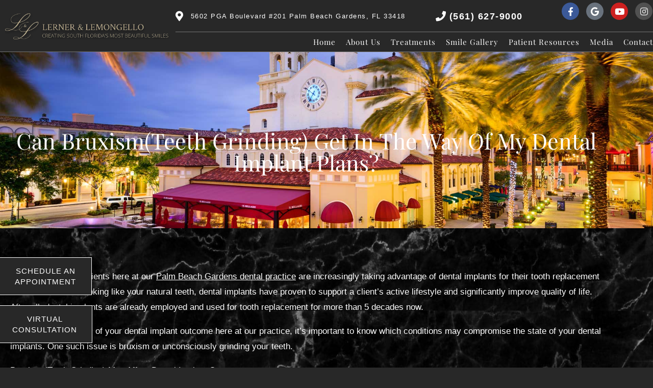

--- FILE ---
content_type: text/html; charset=UTF-8
request_url: https://lernerlemongello.com/can-bruxism-get-way-dental-implant-plans/
body_size: 22109
content:
<!DOCTYPE html>
<html lang="en-US">
<head><meta charset="UTF-8"><script>if(navigator.userAgent.match(/MSIE|Internet Explorer/i)||navigator.userAgent.match(/Trident\/7\..*?rv:11/i)){var href=document.location.href;if(!href.match(/[?&]nowprocket/)){if(href.indexOf("?")==-1){if(href.indexOf("#")==-1){document.location.href=href+"?nowprocket=1"}else{document.location.href=href.replace("#","?nowprocket=1#")}}else{if(href.indexOf("#")==-1){document.location.href=href+"&nowprocket=1"}else{document.location.href=href.replace("#","&nowprocket=1#")}}}}</script><script>(()=>{class RocketLazyLoadScripts{constructor(){this.v="2.0.4",this.userEvents=["keydown","keyup","mousedown","mouseup","mousemove","mouseover","mouseout","touchmove","touchstart","touchend","touchcancel","wheel","click","dblclick","input"],this.attributeEvents=["onblur","onclick","oncontextmenu","ondblclick","onfocus","onmousedown","onmouseenter","onmouseleave","onmousemove","onmouseout","onmouseover","onmouseup","onmousewheel","onscroll","onsubmit"]}async t(){this.i(),this.o(),/iP(ad|hone)/.test(navigator.userAgent)&&this.h(),this.u(),this.l(this),this.m(),this.k(this),this.p(this),this._(),await Promise.all([this.R(),this.L()]),this.lastBreath=Date.now(),this.S(this),this.P(),this.D(),this.O(),this.M(),await this.C(this.delayedScripts.normal),await this.C(this.delayedScripts.defer),await this.C(this.delayedScripts.async),await this.T(),await this.F(),await this.j(),await this.A(),window.dispatchEvent(new Event("rocket-allScriptsLoaded")),this.everythingLoaded=!0,this.lastTouchEnd&&await new Promise(t=>setTimeout(t,500-Date.now()+this.lastTouchEnd)),this.I(),this.H(),this.U(),this.W()}i(){this.CSPIssue=sessionStorage.getItem("rocketCSPIssue"),document.addEventListener("securitypolicyviolation",t=>{this.CSPIssue||"script-src-elem"!==t.violatedDirective||"data"!==t.blockedURI||(this.CSPIssue=!0,sessionStorage.setItem("rocketCSPIssue",!0))},{isRocket:!0})}o(){window.addEventListener("pageshow",t=>{this.persisted=t.persisted,this.realWindowLoadedFired=!0},{isRocket:!0}),window.addEventListener("pagehide",()=>{this.onFirstUserAction=null},{isRocket:!0})}h(){let t;function e(e){t=e}window.addEventListener("touchstart",e,{isRocket:!0}),window.addEventListener("touchend",function i(o){o.changedTouches[0]&&t.changedTouches[0]&&Math.abs(o.changedTouches[0].pageX-t.changedTouches[0].pageX)<10&&Math.abs(o.changedTouches[0].pageY-t.changedTouches[0].pageY)<10&&o.timeStamp-t.timeStamp<200&&(window.removeEventListener("touchstart",e,{isRocket:!0}),window.removeEventListener("touchend",i,{isRocket:!0}),"INPUT"===o.target.tagName&&"text"===o.target.type||(o.target.dispatchEvent(new TouchEvent("touchend",{target:o.target,bubbles:!0})),o.target.dispatchEvent(new MouseEvent("mouseover",{target:o.target,bubbles:!0})),o.target.dispatchEvent(new PointerEvent("click",{target:o.target,bubbles:!0,cancelable:!0,detail:1,clientX:o.changedTouches[0].clientX,clientY:o.changedTouches[0].clientY})),event.preventDefault()))},{isRocket:!0})}q(t){this.userActionTriggered||("mousemove"!==t.type||this.firstMousemoveIgnored?"keyup"===t.type||"mouseover"===t.type||"mouseout"===t.type||(this.userActionTriggered=!0,this.onFirstUserAction&&this.onFirstUserAction()):this.firstMousemoveIgnored=!0),"click"===t.type&&t.preventDefault(),t.stopPropagation(),t.stopImmediatePropagation(),"touchstart"===this.lastEvent&&"touchend"===t.type&&(this.lastTouchEnd=Date.now()),"click"===t.type&&(this.lastTouchEnd=0),this.lastEvent=t.type,t.composedPath&&t.composedPath()[0].getRootNode()instanceof ShadowRoot&&(t.rocketTarget=t.composedPath()[0]),this.savedUserEvents.push(t)}u(){this.savedUserEvents=[],this.userEventHandler=this.q.bind(this),this.userEvents.forEach(t=>window.addEventListener(t,this.userEventHandler,{passive:!1,isRocket:!0})),document.addEventListener("visibilitychange",this.userEventHandler,{isRocket:!0})}U(){this.userEvents.forEach(t=>window.removeEventListener(t,this.userEventHandler,{passive:!1,isRocket:!0})),document.removeEventListener("visibilitychange",this.userEventHandler,{isRocket:!0}),this.savedUserEvents.forEach(t=>{(t.rocketTarget||t.target).dispatchEvent(new window[t.constructor.name](t.type,t))})}m(){const t="return false",e=Array.from(this.attributeEvents,t=>"data-rocket-"+t),i="["+this.attributeEvents.join("],[")+"]",o="[data-rocket-"+this.attributeEvents.join("],[data-rocket-")+"]",s=(e,i,o)=>{o&&o!==t&&(e.setAttribute("data-rocket-"+i,o),e["rocket"+i]=new Function("event",o),e.setAttribute(i,t))};new MutationObserver(t=>{for(const n of t)"attributes"===n.type&&(n.attributeName.startsWith("data-rocket-")||this.everythingLoaded?n.attributeName.startsWith("data-rocket-")&&this.everythingLoaded&&this.N(n.target,n.attributeName.substring(12)):s(n.target,n.attributeName,n.target.getAttribute(n.attributeName))),"childList"===n.type&&n.addedNodes.forEach(t=>{if(t.nodeType===Node.ELEMENT_NODE)if(this.everythingLoaded)for(const i of[t,...t.querySelectorAll(o)])for(const t of i.getAttributeNames())e.includes(t)&&this.N(i,t.substring(12));else for(const e of[t,...t.querySelectorAll(i)])for(const t of e.getAttributeNames())this.attributeEvents.includes(t)&&s(e,t,e.getAttribute(t))})}).observe(document,{subtree:!0,childList:!0,attributeFilter:[...this.attributeEvents,...e]})}I(){this.attributeEvents.forEach(t=>{document.querySelectorAll("[data-rocket-"+t+"]").forEach(e=>{this.N(e,t)})})}N(t,e){const i=t.getAttribute("data-rocket-"+e);i&&(t.setAttribute(e,i),t.removeAttribute("data-rocket-"+e))}k(t){Object.defineProperty(HTMLElement.prototype,"onclick",{get(){return this.rocketonclick||null},set(e){this.rocketonclick=e,this.setAttribute(t.everythingLoaded?"onclick":"data-rocket-onclick","this.rocketonclick(event)")}})}S(t){function e(e,i){let o=e[i];e[i]=null,Object.defineProperty(e,i,{get:()=>o,set(s){t.everythingLoaded?o=s:e["rocket"+i]=o=s}})}e(document,"onreadystatechange"),e(window,"onload"),e(window,"onpageshow");try{Object.defineProperty(document,"readyState",{get:()=>t.rocketReadyState,set(e){t.rocketReadyState=e},configurable:!0}),document.readyState="loading"}catch(t){console.log("WPRocket DJE readyState conflict, bypassing")}}l(t){this.originalAddEventListener=EventTarget.prototype.addEventListener,this.originalRemoveEventListener=EventTarget.prototype.removeEventListener,this.savedEventListeners=[],EventTarget.prototype.addEventListener=function(e,i,o){o&&o.isRocket||!t.B(e,this)&&!t.userEvents.includes(e)||t.B(e,this)&&!t.userActionTriggered||e.startsWith("rocket-")||t.everythingLoaded?t.originalAddEventListener.call(this,e,i,o):(t.savedEventListeners.push({target:this,remove:!1,type:e,func:i,options:o}),"mouseenter"!==e&&"mouseleave"!==e||t.originalAddEventListener.call(this,e,t.savedUserEvents.push,o))},EventTarget.prototype.removeEventListener=function(e,i,o){o&&o.isRocket||!t.B(e,this)&&!t.userEvents.includes(e)||t.B(e,this)&&!t.userActionTriggered||e.startsWith("rocket-")||t.everythingLoaded?t.originalRemoveEventListener.call(this,e,i,o):t.savedEventListeners.push({target:this,remove:!0,type:e,func:i,options:o})}}J(t,e){this.savedEventListeners=this.savedEventListeners.filter(i=>{let o=i.type,s=i.target||window;return e!==o||t!==s||(this.B(o,s)&&(i.type="rocket-"+o),this.$(i),!1)})}H(){EventTarget.prototype.addEventListener=this.originalAddEventListener,EventTarget.prototype.removeEventListener=this.originalRemoveEventListener,this.savedEventListeners.forEach(t=>this.$(t))}$(t){t.remove?this.originalRemoveEventListener.call(t.target,t.type,t.func,t.options):this.originalAddEventListener.call(t.target,t.type,t.func,t.options)}p(t){let e;function i(e){return t.everythingLoaded?e:e.split(" ").map(t=>"load"===t||t.startsWith("load.")?"rocket-jquery-load":t).join(" ")}function o(o){function s(e){const s=o.fn[e];o.fn[e]=o.fn.init.prototype[e]=function(){return this[0]===window&&t.userActionTriggered&&("string"==typeof arguments[0]||arguments[0]instanceof String?arguments[0]=i(arguments[0]):"object"==typeof arguments[0]&&Object.keys(arguments[0]).forEach(t=>{const e=arguments[0][t];delete arguments[0][t],arguments[0][i(t)]=e})),s.apply(this,arguments),this}}if(o&&o.fn&&!t.allJQueries.includes(o)){const e={DOMContentLoaded:[],"rocket-DOMContentLoaded":[]};for(const t in e)document.addEventListener(t,()=>{e[t].forEach(t=>t())},{isRocket:!0});o.fn.ready=o.fn.init.prototype.ready=function(i){function s(){parseInt(o.fn.jquery)>2?setTimeout(()=>i.bind(document)(o)):i.bind(document)(o)}return"function"==typeof i&&(t.realDomReadyFired?!t.userActionTriggered||t.fauxDomReadyFired?s():e["rocket-DOMContentLoaded"].push(s):e.DOMContentLoaded.push(s)),o([])},s("on"),s("one"),s("off"),t.allJQueries.push(o)}e=o}t.allJQueries=[],o(window.jQuery),Object.defineProperty(window,"jQuery",{get:()=>e,set(t){o(t)}})}P(){const t=new Map;document.write=document.writeln=function(e){const i=document.currentScript,o=document.createRange(),s=i.parentElement;let n=t.get(i);void 0===n&&(n=i.nextSibling,t.set(i,n));const c=document.createDocumentFragment();o.setStart(c,0),c.appendChild(o.createContextualFragment(e)),s.insertBefore(c,n)}}async R(){return new Promise(t=>{this.userActionTriggered?t():this.onFirstUserAction=t})}async L(){return new Promise(t=>{document.addEventListener("DOMContentLoaded",()=>{this.realDomReadyFired=!0,t()},{isRocket:!0})})}async j(){return this.realWindowLoadedFired?Promise.resolve():new Promise(t=>{window.addEventListener("load",t,{isRocket:!0})})}M(){this.pendingScripts=[];this.scriptsMutationObserver=new MutationObserver(t=>{for(const e of t)e.addedNodes.forEach(t=>{"SCRIPT"!==t.tagName||t.noModule||t.isWPRocket||this.pendingScripts.push({script:t,promise:new Promise(e=>{const i=()=>{const i=this.pendingScripts.findIndex(e=>e.script===t);i>=0&&this.pendingScripts.splice(i,1),e()};t.addEventListener("load",i,{isRocket:!0}),t.addEventListener("error",i,{isRocket:!0}),setTimeout(i,1e3)})})})}),this.scriptsMutationObserver.observe(document,{childList:!0,subtree:!0})}async F(){await this.X(),this.pendingScripts.length?(await this.pendingScripts[0].promise,await this.F()):this.scriptsMutationObserver.disconnect()}D(){this.delayedScripts={normal:[],async:[],defer:[]},document.querySelectorAll("script[type$=rocketlazyloadscript]").forEach(t=>{t.hasAttribute("data-rocket-src")?t.hasAttribute("async")&&!1!==t.async?this.delayedScripts.async.push(t):t.hasAttribute("defer")&&!1!==t.defer||"module"===t.getAttribute("data-rocket-type")?this.delayedScripts.defer.push(t):this.delayedScripts.normal.push(t):this.delayedScripts.normal.push(t)})}async _(){await this.L();let t=[];document.querySelectorAll("script[type$=rocketlazyloadscript][data-rocket-src]").forEach(e=>{let i=e.getAttribute("data-rocket-src");if(i&&!i.startsWith("data:")){i.startsWith("//")&&(i=location.protocol+i);try{const o=new URL(i).origin;o!==location.origin&&t.push({src:o,crossOrigin:e.crossOrigin||"module"===e.getAttribute("data-rocket-type")})}catch(t){}}}),t=[...new Map(t.map(t=>[JSON.stringify(t),t])).values()],this.Y(t,"preconnect")}async G(t){if(await this.K(),!0!==t.noModule||!("noModule"in HTMLScriptElement.prototype))return new Promise(e=>{let i;function o(){(i||t).setAttribute("data-rocket-status","executed"),e()}try{if(navigator.userAgent.includes("Firefox/")||""===navigator.vendor||this.CSPIssue)i=document.createElement("script"),[...t.attributes].forEach(t=>{let e=t.nodeName;"type"!==e&&("data-rocket-type"===e&&(e="type"),"data-rocket-src"===e&&(e="src"),i.setAttribute(e,t.nodeValue))}),t.text&&(i.text=t.text),t.nonce&&(i.nonce=t.nonce),i.hasAttribute("src")?(i.addEventListener("load",o,{isRocket:!0}),i.addEventListener("error",()=>{i.setAttribute("data-rocket-status","failed-network"),e()},{isRocket:!0}),setTimeout(()=>{i.isConnected||e()},1)):(i.text=t.text,o()),i.isWPRocket=!0,t.parentNode.replaceChild(i,t);else{const i=t.getAttribute("data-rocket-type"),s=t.getAttribute("data-rocket-src");i?(t.type=i,t.removeAttribute("data-rocket-type")):t.removeAttribute("type"),t.addEventListener("load",o,{isRocket:!0}),t.addEventListener("error",i=>{this.CSPIssue&&i.target.src.startsWith("data:")?(console.log("WPRocket: CSP fallback activated"),t.removeAttribute("src"),this.G(t).then(e)):(t.setAttribute("data-rocket-status","failed-network"),e())},{isRocket:!0}),s?(t.fetchPriority="high",t.removeAttribute("data-rocket-src"),t.src=s):t.src="data:text/javascript;base64,"+window.btoa(unescape(encodeURIComponent(t.text)))}}catch(i){t.setAttribute("data-rocket-status","failed-transform"),e()}});t.setAttribute("data-rocket-status","skipped")}async C(t){const e=t.shift();return e?(e.isConnected&&await this.G(e),this.C(t)):Promise.resolve()}O(){this.Y([...this.delayedScripts.normal,...this.delayedScripts.defer,...this.delayedScripts.async],"preload")}Y(t,e){this.trash=this.trash||[];let i=!0;var o=document.createDocumentFragment();t.forEach(t=>{const s=t.getAttribute&&t.getAttribute("data-rocket-src")||t.src;if(s&&!s.startsWith("data:")){const n=document.createElement("link");n.href=s,n.rel=e,"preconnect"!==e&&(n.as="script",n.fetchPriority=i?"high":"low"),t.getAttribute&&"module"===t.getAttribute("data-rocket-type")&&(n.crossOrigin=!0),t.crossOrigin&&(n.crossOrigin=t.crossOrigin),t.integrity&&(n.integrity=t.integrity),t.nonce&&(n.nonce=t.nonce),o.appendChild(n),this.trash.push(n),i=!1}}),document.head.appendChild(o)}W(){this.trash.forEach(t=>t.remove())}async T(){try{document.readyState="interactive"}catch(t){}this.fauxDomReadyFired=!0;try{await this.K(),this.J(document,"readystatechange"),document.dispatchEvent(new Event("rocket-readystatechange")),await this.K(),document.rocketonreadystatechange&&document.rocketonreadystatechange(),await this.K(),this.J(document,"DOMContentLoaded"),document.dispatchEvent(new Event("rocket-DOMContentLoaded")),await this.K(),this.J(window,"DOMContentLoaded"),window.dispatchEvent(new Event("rocket-DOMContentLoaded"))}catch(t){console.error(t)}}async A(){try{document.readyState="complete"}catch(t){}try{await this.K(),this.J(document,"readystatechange"),document.dispatchEvent(new Event("rocket-readystatechange")),await this.K(),document.rocketonreadystatechange&&document.rocketonreadystatechange(),await this.K(),this.J(window,"load"),window.dispatchEvent(new Event("rocket-load")),await this.K(),window.rocketonload&&window.rocketonload(),await this.K(),this.allJQueries.forEach(t=>t(window).trigger("rocket-jquery-load")),await this.K(),this.J(window,"pageshow");const t=new Event("rocket-pageshow");t.persisted=this.persisted,window.dispatchEvent(t),await this.K(),window.rocketonpageshow&&window.rocketonpageshow({persisted:this.persisted})}catch(t){console.error(t)}}async K(){Date.now()-this.lastBreath>45&&(await this.X(),this.lastBreath=Date.now())}async X(){return document.hidden?new Promise(t=>setTimeout(t)):new Promise(t=>requestAnimationFrame(t))}B(t,e){return e===document&&"readystatechange"===t||(e===document&&"DOMContentLoaded"===t||(e===window&&"DOMContentLoaded"===t||(e===window&&"load"===t||e===window&&"pageshow"===t)))}static run(){(new RocketLazyLoadScripts).t()}}RocketLazyLoadScripts.run()})();</script>
	
	<meta name="viewport" content="width=device-width, initial-scale=1.0, viewport-fit=cover" />		<meta name='robots' content='index, follow, max-image-preview:large, max-snippet:-1, max-video-preview:-1' />
	<style>img:is([sizes="auto" i], [sizes^="auto," i]) { contain-intrinsic-size: 3000px 1500px }</style>
	
<!-- Google Tag Manager for WordPress by gtm4wp.com -->
<script data-cfasync="false" data-pagespeed-no-defer>
	var gtm4wp_datalayer_name = "dataLayer";
	var dataLayer = dataLayer || [];
</script>
<!-- End Google Tag Manager for WordPress by gtm4wp.com -->
	<!-- This site is optimized with the Yoast SEO plugin v26.8 - https://yoast.com/product/yoast-seo-wordpress/ -->
	<title>Can Bruxism (Teeth Grinding) Get in the Way of My Dental Implant Plans?</title>
	<meta name="description" content="Can Bruxism(Teeth Grinding) Get in the Way of My Dental Implant Plans? - Your premier Palm Beach Gardens dentists, Drs. Lerner and Lemongello. Call 561-627-9000 to schedule an appointment!" />
	<link rel="canonical" href="https://lernerlemongello.com/can-bruxism-get-way-dental-implant-plans/" />
	<meta property="og:locale" content="en_US" />
	<meta property="og:type" content="article" />
	<meta property="og:title" content="Can Bruxism (Teeth Grinding) Get in the Way of My Dental Implant Plans?" />
	<meta property="og:description" content="Can Bruxism(Teeth Grinding) Get in the Way of My Dental Implant Plans? - Your premier Palm Beach Gardens dentists, Drs. Lerner and Lemongello. Call 561-627-9000 to schedule an appointment!" />
	<meta property="og:url" content="https://lernerlemongello.com/can-bruxism-get-way-dental-implant-plans/" />
	<meta property="og:site_name" content="Lerner &amp; Lemongello | Cosmetic and Restorative Dentistry" />
	<meta property="article:published_time" content="2014-01-10T06:59:09+00:00" />
	<meta property="article:modified_time" content="2025-01-27T17:21:03+00:00" />
	<meta name="twitter:card" content="summary_large_image" />
	<meta name="twitter:label1" content="Written by" />
	<meta name="twitter:data1" content="" />
	<meta name="twitter:label2" content="Est. reading time" />
	<meta name="twitter:data2" content="2 minutes" />
	<script type="application/ld+json" class="yoast-schema-graph">{"@context":"https://schema.org","@graph":[{"@type":"Article","@id":"https://lernerlemongello.com/can-bruxism-get-way-dental-implant-plans/#article","isPartOf":{"@id":"https://lernerlemongello.com/can-bruxism-get-way-dental-implant-plans/"},"author":{"name":"","@id":""},"headline":"Can Bruxism(Teeth Grinding) Get in the Way of My Dental Implant Plans?","datePublished":"2014-01-10T06:59:09+00:00","dateModified":"2025-01-27T17:21:03+00:00","mainEntityOfPage":{"@id":"https://lernerlemongello.com/can-bruxism-get-way-dental-implant-plans/"},"wordCount":388,"commentCount":1,"publisher":{"@id":"https://lernerlemongello.com/#organization"},"articleSection":["Bruxism","dental implant","Teeth Grinding"],"inLanguage":"en-US","potentialAction":[{"@type":"CommentAction","name":"Comment","target":["https://lernerlemongello.com/can-bruxism-get-way-dental-implant-plans/#respond"]}]},{"@type":"WebPage","@id":"https://lernerlemongello.com/can-bruxism-get-way-dental-implant-plans/","url":"https://lernerlemongello.com/can-bruxism-get-way-dental-implant-plans/","name":"Can Bruxism (Teeth Grinding) Get in the Way of My Dental Implant Plans?","isPartOf":{"@id":"https://lernerlemongello.com/#website"},"datePublished":"2014-01-10T06:59:09+00:00","dateModified":"2025-01-27T17:21:03+00:00","description":"Can Bruxism(Teeth Grinding) Get in the Way of My Dental Implant Plans? - Your premier Palm Beach Gardens dentists, Drs. Lerner and Lemongello. Call 561-627-9000 to schedule an appointment!","breadcrumb":{"@id":"https://lernerlemongello.com/can-bruxism-get-way-dental-implant-plans/#breadcrumb"},"inLanguage":"en-US","potentialAction":[{"@type":"ReadAction","target":["https://lernerlemongello.com/can-bruxism-get-way-dental-implant-plans/"]}]},{"@type":"BreadcrumbList","@id":"https://lernerlemongello.com/can-bruxism-get-way-dental-implant-plans/#breadcrumb","itemListElement":[{"@type":"ListItem","position":1,"name":"Home","item":"https://lernerlemongello.com/"},{"@type":"ListItem","position":2,"name":"Can Bruxism(Teeth Grinding) Get in the Way of My Dental Implant Plans?"}]},{"@type":"WebSite","@id":"https://lernerlemongello.com/#website","url":"https://lernerlemongello.com/","name":"Lerner &amp; Lemongello | Cosmetic and Restorative Dentistry","description":"Dentistry in South Florida","publisher":{"@id":"https://lernerlemongello.com/#organization"},"potentialAction":[{"@type":"SearchAction","target":{"@type":"EntryPoint","urlTemplate":"https://lernerlemongello.com/?s={search_term_string}"},"query-input":{"@type":"PropertyValueSpecification","valueRequired":true,"valueName":"search_term_string"}}],"inLanguage":"en-US"},{"@type":"Organization","@id":"https://lernerlemongello.com/#organization","name":"Lerner & Lemongello","url":"https://lernerlemongello.com/","logo":{"@type":"ImageObject","inLanguage":"en-US","@id":"https://lernerlemongello.com/#/schema/logo/image/","url":"https://lernerlemongello.com/wp-content/uploads/2018/06/golden.png","contentUrl":"https://lernerlemongello.com/wp-content/uploads/2018/06/golden.png","width":1020,"height":181,"caption":"Lerner & Lemongello"},"image":{"@id":"https://lernerlemongello.com/#/schema/logo/image/"}},{"@type":"Person","@id":""}]}</script>
	<!-- / Yoast SEO plugin. -->


<link rel='dns-prefetch' href='//ratings.advicemedia.com' />
<link rel='dns-prefetch' href='//www.google.com' />

<link rel="alternate" type="application/rss+xml" title="Lerner &amp; Lemongello | Cosmetic and Restorative Dentistry &raquo; Feed" href="https://lernerlemongello.com/feed/" />
<link rel="alternate" type="application/rss+xml" title="Lerner &amp; Lemongello | Cosmetic and Restorative Dentistry &raquo; Comments Feed" href="https://lernerlemongello.com/comments/feed/" />
<link rel="alternate" type="application/rss+xml" title="Lerner &amp; Lemongello | Cosmetic and Restorative Dentistry &raquo; Can Bruxism(Teeth Grinding) Get in the Way of My Dental Implant Plans? Comments Feed" href="https://lernerlemongello.com/can-bruxism-get-way-dental-implant-plans/feed/" />
<link rel='stylesheet' id='sbi_styles-css' href='https://lernerlemongello.com/wp-content/plugins/instagram-feed-pro/css/sbi-styles.min.css?ver=6.5.1' type='text/css' media='all' />
<style id='classic-theme-styles-inline-css' type='text/css'>
/*! This file is auto-generated */
.wp-block-button__link{color:#fff;background-color:#32373c;border-radius:9999px;box-shadow:none;text-decoration:none;padding:calc(.667em + 2px) calc(1.333em + 2px);font-size:1.125em}.wp-block-file__button{background:#32373c;color:#fff;text-decoration:none}
</style>
<style id='global-styles-inline-css' type='text/css'>
:root{--wp--preset--aspect-ratio--square: 1;--wp--preset--aspect-ratio--4-3: 4/3;--wp--preset--aspect-ratio--3-4: 3/4;--wp--preset--aspect-ratio--3-2: 3/2;--wp--preset--aspect-ratio--2-3: 2/3;--wp--preset--aspect-ratio--16-9: 16/9;--wp--preset--aspect-ratio--9-16: 9/16;--wp--preset--color--black: #000000;--wp--preset--color--cyan-bluish-gray: #abb8c3;--wp--preset--color--white: #ffffff;--wp--preset--color--pale-pink: #f78da7;--wp--preset--color--vivid-red: #cf2e2e;--wp--preset--color--luminous-vivid-orange: #ff6900;--wp--preset--color--luminous-vivid-amber: #fcb900;--wp--preset--color--light-green-cyan: #7bdcb5;--wp--preset--color--vivid-green-cyan: #00d084;--wp--preset--color--pale-cyan-blue: #8ed1fc;--wp--preset--color--vivid-cyan-blue: #0693e3;--wp--preset--color--vivid-purple: #9b51e0;--wp--preset--gradient--vivid-cyan-blue-to-vivid-purple: linear-gradient(135deg,rgba(6,147,227,1) 0%,rgb(155,81,224) 100%);--wp--preset--gradient--light-green-cyan-to-vivid-green-cyan: linear-gradient(135deg,rgb(122,220,180) 0%,rgb(0,208,130) 100%);--wp--preset--gradient--luminous-vivid-amber-to-luminous-vivid-orange: linear-gradient(135deg,rgba(252,185,0,1) 0%,rgba(255,105,0,1) 100%);--wp--preset--gradient--luminous-vivid-orange-to-vivid-red: linear-gradient(135deg,rgba(255,105,0,1) 0%,rgb(207,46,46) 100%);--wp--preset--gradient--very-light-gray-to-cyan-bluish-gray: linear-gradient(135deg,rgb(238,238,238) 0%,rgb(169,184,195) 100%);--wp--preset--gradient--cool-to-warm-spectrum: linear-gradient(135deg,rgb(74,234,220) 0%,rgb(151,120,209) 20%,rgb(207,42,186) 40%,rgb(238,44,130) 60%,rgb(251,105,98) 80%,rgb(254,248,76) 100%);--wp--preset--gradient--blush-light-purple: linear-gradient(135deg,rgb(255,206,236) 0%,rgb(152,150,240) 100%);--wp--preset--gradient--blush-bordeaux: linear-gradient(135deg,rgb(254,205,165) 0%,rgb(254,45,45) 50%,rgb(107,0,62) 100%);--wp--preset--gradient--luminous-dusk: linear-gradient(135deg,rgb(255,203,112) 0%,rgb(199,81,192) 50%,rgb(65,88,208) 100%);--wp--preset--gradient--pale-ocean: linear-gradient(135deg,rgb(255,245,203) 0%,rgb(182,227,212) 50%,rgb(51,167,181) 100%);--wp--preset--gradient--electric-grass: linear-gradient(135deg,rgb(202,248,128) 0%,rgb(113,206,126) 100%);--wp--preset--gradient--midnight: linear-gradient(135deg,rgb(2,3,129) 0%,rgb(40,116,252) 100%);--wp--preset--font-size--small: 13px;--wp--preset--font-size--medium: 20px;--wp--preset--font-size--large: 36px;--wp--preset--font-size--x-large: 42px;--wp--preset--spacing--20: 0.44rem;--wp--preset--spacing--30: 0.67rem;--wp--preset--spacing--40: 1rem;--wp--preset--spacing--50: 1.5rem;--wp--preset--spacing--60: 2.25rem;--wp--preset--spacing--70: 3.38rem;--wp--preset--spacing--80: 5.06rem;--wp--preset--shadow--natural: 6px 6px 9px rgba(0, 0, 0, 0.2);--wp--preset--shadow--deep: 12px 12px 50px rgba(0, 0, 0, 0.4);--wp--preset--shadow--sharp: 6px 6px 0px rgba(0, 0, 0, 0.2);--wp--preset--shadow--outlined: 6px 6px 0px -3px rgba(255, 255, 255, 1), 6px 6px rgba(0, 0, 0, 1);--wp--preset--shadow--crisp: 6px 6px 0px rgba(0, 0, 0, 1);}:where(.is-layout-flex){gap: 0.5em;}:where(.is-layout-grid){gap: 0.5em;}body .is-layout-flex{display: flex;}.is-layout-flex{flex-wrap: wrap;align-items: center;}.is-layout-flex > :is(*, div){margin: 0;}body .is-layout-grid{display: grid;}.is-layout-grid > :is(*, div){margin: 0;}:where(.wp-block-columns.is-layout-flex){gap: 2em;}:where(.wp-block-columns.is-layout-grid){gap: 2em;}:where(.wp-block-post-template.is-layout-flex){gap: 1.25em;}:where(.wp-block-post-template.is-layout-grid){gap: 1.25em;}.has-black-color{color: var(--wp--preset--color--black) !important;}.has-cyan-bluish-gray-color{color: var(--wp--preset--color--cyan-bluish-gray) !important;}.has-white-color{color: var(--wp--preset--color--white) !important;}.has-pale-pink-color{color: var(--wp--preset--color--pale-pink) !important;}.has-vivid-red-color{color: var(--wp--preset--color--vivid-red) !important;}.has-luminous-vivid-orange-color{color: var(--wp--preset--color--luminous-vivid-orange) !important;}.has-luminous-vivid-amber-color{color: var(--wp--preset--color--luminous-vivid-amber) !important;}.has-light-green-cyan-color{color: var(--wp--preset--color--light-green-cyan) !important;}.has-vivid-green-cyan-color{color: var(--wp--preset--color--vivid-green-cyan) !important;}.has-pale-cyan-blue-color{color: var(--wp--preset--color--pale-cyan-blue) !important;}.has-vivid-cyan-blue-color{color: var(--wp--preset--color--vivid-cyan-blue) !important;}.has-vivid-purple-color{color: var(--wp--preset--color--vivid-purple) !important;}.has-black-background-color{background-color: var(--wp--preset--color--black) !important;}.has-cyan-bluish-gray-background-color{background-color: var(--wp--preset--color--cyan-bluish-gray) !important;}.has-white-background-color{background-color: var(--wp--preset--color--white) !important;}.has-pale-pink-background-color{background-color: var(--wp--preset--color--pale-pink) !important;}.has-vivid-red-background-color{background-color: var(--wp--preset--color--vivid-red) !important;}.has-luminous-vivid-orange-background-color{background-color: var(--wp--preset--color--luminous-vivid-orange) !important;}.has-luminous-vivid-amber-background-color{background-color: var(--wp--preset--color--luminous-vivid-amber) !important;}.has-light-green-cyan-background-color{background-color: var(--wp--preset--color--light-green-cyan) !important;}.has-vivid-green-cyan-background-color{background-color: var(--wp--preset--color--vivid-green-cyan) !important;}.has-pale-cyan-blue-background-color{background-color: var(--wp--preset--color--pale-cyan-blue) !important;}.has-vivid-cyan-blue-background-color{background-color: var(--wp--preset--color--vivid-cyan-blue) !important;}.has-vivid-purple-background-color{background-color: var(--wp--preset--color--vivid-purple) !important;}.has-black-border-color{border-color: var(--wp--preset--color--black) !important;}.has-cyan-bluish-gray-border-color{border-color: var(--wp--preset--color--cyan-bluish-gray) !important;}.has-white-border-color{border-color: var(--wp--preset--color--white) !important;}.has-pale-pink-border-color{border-color: var(--wp--preset--color--pale-pink) !important;}.has-vivid-red-border-color{border-color: var(--wp--preset--color--vivid-red) !important;}.has-luminous-vivid-orange-border-color{border-color: var(--wp--preset--color--luminous-vivid-orange) !important;}.has-luminous-vivid-amber-border-color{border-color: var(--wp--preset--color--luminous-vivid-amber) !important;}.has-light-green-cyan-border-color{border-color: var(--wp--preset--color--light-green-cyan) !important;}.has-vivid-green-cyan-border-color{border-color: var(--wp--preset--color--vivid-green-cyan) !important;}.has-pale-cyan-blue-border-color{border-color: var(--wp--preset--color--pale-cyan-blue) !important;}.has-vivid-cyan-blue-border-color{border-color: var(--wp--preset--color--vivid-cyan-blue) !important;}.has-vivid-purple-border-color{border-color: var(--wp--preset--color--vivid-purple) !important;}.has-vivid-cyan-blue-to-vivid-purple-gradient-background{background: var(--wp--preset--gradient--vivid-cyan-blue-to-vivid-purple) !important;}.has-light-green-cyan-to-vivid-green-cyan-gradient-background{background: var(--wp--preset--gradient--light-green-cyan-to-vivid-green-cyan) !important;}.has-luminous-vivid-amber-to-luminous-vivid-orange-gradient-background{background: var(--wp--preset--gradient--luminous-vivid-amber-to-luminous-vivid-orange) !important;}.has-luminous-vivid-orange-to-vivid-red-gradient-background{background: var(--wp--preset--gradient--luminous-vivid-orange-to-vivid-red) !important;}.has-very-light-gray-to-cyan-bluish-gray-gradient-background{background: var(--wp--preset--gradient--very-light-gray-to-cyan-bluish-gray) !important;}.has-cool-to-warm-spectrum-gradient-background{background: var(--wp--preset--gradient--cool-to-warm-spectrum) !important;}.has-blush-light-purple-gradient-background{background: var(--wp--preset--gradient--blush-light-purple) !important;}.has-blush-bordeaux-gradient-background{background: var(--wp--preset--gradient--blush-bordeaux) !important;}.has-luminous-dusk-gradient-background{background: var(--wp--preset--gradient--luminous-dusk) !important;}.has-pale-ocean-gradient-background{background: var(--wp--preset--gradient--pale-ocean) !important;}.has-electric-grass-gradient-background{background: var(--wp--preset--gradient--electric-grass) !important;}.has-midnight-gradient-background{background: var(--wp--preset--gradient--midnight) !important;}.has-small-font-size{font-size: var(--wp--preset--font-size--small) !important;}.has-medium-font-size{font-size: var(--wp--preset--font-size--medium) !important;}.has-large-font-size{font-size: var(--wp--preset--font-size--large) !important;}.has-x-large-font-size{font-size: var(--wp--preset--font-size--x-large) !important;}
:where(.wp-block-post-template.is-layout-flex){gap: 1.25em;}:where(.wp-block-post-template.is-layout-grid){gap: 1.25em;}
:where(.wp-block-columns.is-layout-flex){gap: 2em;}:where(.wp-block-columns.is-layout-grid){gap: 2em;}
:root :where(.wp-block-pullquote){font-size: 1.5em;line-height: 1.6;}
</style>
<link data-minify="1" rel='stylesheet' id='font-awesome-6-css' href='https://lernerlemongello.com/wp-content/cache/min/1/wp-content/plugins/am-dashboard/features/fontawesome/libraries/fontawesome/css/all.css?ver=1769150152' type='text/css' media='all' />
<link data-minify="1" rel='stylesheet' id='am-form-power-pc-css' href='https://lernerlemongello.com/wp-content/cache/min/1/widgets/forms/v2/widget.css?ver=1769150152' type='text/css' media='all' />
<link data-minify="1" rel='stylesheet' id='am-form-power-css' href='https://lernerlemongello.com/wp-content/cache/min/1/wp-content/plugins/am-form-power/public/css/am-form-power-public.css?ver=1769150152' type='text/css' media='all' />
<link data-minify="1" rel='stylesheet' id='am-locations-css' href='https://lernerlemongello.com/wp-content/cache/min/1/wp-content/plugins/am-locations/public/css/am-locations-public.css?ver=1769150152' type='text/css' media='all' />
<link data-minify="1" rel='stylesheet' id='style-css' href='https://lernerlemongello.com/wp-content/cache/min/1/wp-content/themes/cellos/style.css?ver=1769150152' type='text/css' media='all' />
<link rel='stylesheet' id='elementor-frontend-css' href='https://lernerlemongello.com/wp-content/plugins/elementor/assets/css/frontend.min.css?ver=3.34.2' type='text/css' media='all' />
<link rel='stylesheet' id='widget-image-css' href='https://lernerlemongello.com/wp-content/plugins/elementor/assets/css/widget-image.min.css?ver=3.34.2' type='text/css' media='all' />
<link rel='stylesheet' id='widget-icon-list-css' href='https://lernerlemongello.com/wp-content/plugins/elementor/assets/css/widget-icon-list.min.css?ver=3.34.2' type='text/css' media='all' />
<link rel='stylesheet' id='widget-social-icons-css' href='https://lernerlemongello.com/wp-content/plugins/elementor/assets/css/widget-social-icons.min.css?ver=3.34.2' type='text/css' media='all' />
<link rel='stylesheet' id='e-apple-webkit-css' href='https://lernerlemongello.com/wp-content/plugins/elementor/assets/css/conditionals/apple-webkit.min.css?ver=3.34.2' type='text/css' media='all' />
<link rel='stylesheet' id='widget-nav-menu-css' href='https://lernerlemongello.com/wp-content/plugins/elementor-pro/assets/css/widget-nav-menu.min.css?ver=3.34.2' type='text/css' media='all' />
<link rel='stylesheet' id='e-sticky-css' href='https://lernerlemongello.com/wp-content/plugins/elementor-pro/assets/css/modules/sticky.min.css?ver=3.34.2' type='text/css' media='all' />
<link rel='stylesheet' id='widget-heading-css' href='https://lernerlemongello.com/wp-content/plugins/elementor/assets/css/widget-heading.min.css?ver=3.34.2' type='text/css' media='all' />
<link rel='stylesheet' id='widget-icon-box-css' href='https://lernerlemongello.com/wp-content/plugins/elementor/assets/css/widget-icon-box.min.css?ver=3.34.2' type='text/css' media='all' />
<link rel='stylesheet' id='e-animation-slideInLeft-css' href='https://lernerlemongello.com/wp-content/plugins/elementor/assets/lib/animations/styles/slideInLeft.min.css?ver=3.34.2' type='text/css' media='all' />
<link data-minify="1" rel='stylesheet' id='elementor-icons-css' href='https://lernerlemongello.com/wp-content/cache/min/1/wp-content/plugins/elementor/assets/lib/eicons/css/elementor-icons.min.css?ver=1769150152' type='text/css' media='all' />
<link rel='stylesheet' id='elementor-post-3277-css' href='https://lernerlemongello.com/wp-content/uploads/elementor/css/post-3277.css?ver=1769149925' type='text/css' media='all' />
<link rel='stylesheet' id='sbistyles-css' href='https://lernerlemongello.com/wp-content/plugins/instagram-feed-pro/css/sbi-styles.min.css?ver=6.5.1' type='text/css' media='all' />
<link data-minify="1" rel='stylesheet' id='font-awesome-5-all-css' href='https://lernerlemongello.com/wp-content/cache/min/1/wp-content/plugins/elementor/assets/lib/font-awesome/css/all.min.css?ver=1769150152' type='text/css' media='all' />
<link rel='stylesheet' id='font-awesome-4-shim-css' href='https://lernerlemongello.com/wp-content/plugins/elementor/assets/lib/font-awesome/css/v4-shims.min.css?ver=3.34.2' type='text/css' media='all' />
<link rel='stylesheet' id='elementor-post-2147-css' href='https://lernerlemongello.com/wp-content/uploads/elementor/css/post-2147.css?ver=1769202209' type='text/css' media='all' />
<link rel='stylesheet' id='elementor-post-38-css' href='https://lernerlemongello.com/wp-content/uploads/elementor/css/post-38.css?ver=1769149925' type='text/css' media='all' />
<link rel='stylesheet' id='elementor-post-41-css' href='https://lernerlemongello.com/wp-content/uploads/elementor/css/post-41.css?ver=1769149925' type='text/css' media='all' />
<link rel='stylesheet' id='elementor-post-44-css' href='https://lernerlemongello.com/wp-content/uploads/elementor/css/post-44.css?ver=1769150853' type='text/css' media='all' />
<style id='rocket-lazyload-inline-css' type='text/css'>
.rll-youtube-player{position:relative;padding-bottom:56.23%;height:0;overflow:hidden;max-width:100%;}.rll-youtube-player:focus-within{outline: 2px solid currentColor;outline-offset: 5px;}.rll-youtube-player iframe{position:absolute;top:0;left:0;width:100%;height:100%;z-index:100;background:0 0}.rll-youtube-player img{bottom:0;display:block;left:0;margin:auto;max-width:100%;width:100%;position:absolute;right:0;top:0;border:none;height:auto;-webkit-transition:.4s all;-moz-transition:.4s all;transition:.4s all}.rll-youtube-player img:hover{-webkit-filter:brightness(75%)}.rll-youtube-player .play{height:100%;width:100%;left:0;top:0;position:absolute;background:url(https://lernerlemongello.com/wp-content/plugins/wp-rocket/assets/img/youtube.png) no-repeat center;background-color: transparent !important;cursor:pointer;border:none;}
</style>
<link data-minify="1" rel='stylesheet' id='elementor-gf-local-playfairdisplay-css' href='https://lernerlemongello.com/wp-content/cache/min/1/wp-content/uploads/elementor/google-fonts/css/playfairdisplay.css?ver=1769150152' type='text/css' media='all' />
<link rel='stylesheet' id='elementor-icons-shared-0-css' href='https://lernerlemongello.com/wp-content/plugins/elementor/assets/lib/font-awesome/css/fontawesome.min.css?ver=5.15.3' type='text/css' media='all' />
<link data-minify="1" rel='stylesheet' id='elementor-icons-fa-solid-css' href='https://lernerlemongello.com/wp-content/cache/min/1/wp-content/plugins/elementor/assets/lib/font-awesome/css/solid.min.css?ver=1769150152' type='text/css' media='all' />
<link data-minify="1" rel='stylesheet' id='elementor-icons-fa-brands-css' href='https://lernerlemongello.com/wp-content/cache/min/1/wp-content/plugins/elementor/assets/lib/font-awesome/css/brands.min.css?ver=1769150152' type='text/css' media='all' />
<link data-minify="1" rel='stylesheet' id='elementor-icons-fa-regular-css' href='https://lernerlemongello.com/wp-content/cache/min/1/wp-content/plugins/elementor/assets/lib/font-awesome/css/regular.min.css?ver=1769150152' type='text/css' media='all' />
<script type="text/javascript" src="https://lernerlemongello.com/wp-includes/js/jquery/jquery.min.js?ver=3.7.1" id="jquery-core-js"></script>
<script type="text/javascript" src="https://lernerlemongello.com/wp-includes/js/jquery/jquery-migrate.min.js?ver=3.4.1" id="jquery-migrate-js" data-rocket-defer defer></script>
<script type="rocketlazyloadscript" data-minify="1" data-rocket-type="text/javascript" data-rocket-src="https://lernerlemongello.com/wp-content/cache/min/1/widgets/forms/v2/widget.js?ver=1755866822" id="am-form-power-js" async="async" data-wp-strategy="async"></script>
<script type="text/javascript" src="https://www.google.com/recaptcha/api.js?ver=1.2.13" id="recaptcha-v2-js" defer="defer" data-wp-strategy="defer"></script>
<script type="rocketlazyloadscript" data-rocket-type="text/javascript" data-rocket-src="https://lernerlemongello.com/wp-content/plugins/elementor/assets/lib/font-awesome/js/v4-shims.min.js?ver=3.34.2" id="font-awesome-4-shim-js" data-rocket-defer defer></script>
<link rel="https://api.w.org/" href="https://lernerlemongello.com/wp-json/" /><link rel="alternate" title="JSON" type="application/json" href="https://lernerlemongello.com/wp-json/wp/v2/posts/2147" /><link rel="EditURI" type="application/rsd+xml" title="RSD" href="https://lernerlemongello.com/xmlrpc.php?rsd" />
<meta name="generator" content="WordPress 6.7.1" />
<link rel='shortlink' href='https://lernerlemongello.com/?p=2147' />
<link rel="alternate" title="oEmbed (JSON)" type="application/json+oembed" href="https://lernerlemongello.com/wp-json/oembed/1.0/embed?url=https%3A%2F%2Flernerlemongello.com%2Fcan-bruxism-get-way-dental-implant-plans%2F" />
<link rel="alternate" title="oEmbed (XML)" type="text/xml+oembed" href="https://lernerlemongello.com/wp-json/oembed/1.0/embed?url=https%3A%2F%2Flernerlemongello.com%2Fcan-bruxism-get-way-dental-implant-plans%2F&#038;format=xml" />
<meta name="google-site-verification" content="brSTLYZ2k-vnkSIs1oRpbuU7dcminkgyDYAd5U_vBa0" />
<!-- Global site tag (gtag.js) - Google Analytics -->
<script type="rocketlazyloadscript" async data-rocket-src="https://www.googletagmanager.com/gtag/js?id=UA-128361449-8"></script>
<script>
  window.dataLayer = window.dataLayer || [];
  function gtag(){dataLayer.push(arguments);}
  gtag('js', new Date());

  gtag('config', 'UA-128361449-8');
</script>


<!--Global CSS-->
<style>


</style>
<!--End Global CSS-->
<link data-minify="1" rel="stylesheet" href="https://lernerlemongello.com/wp-content/cache/min/1/ajax/libs/lightslider/1.1.6/css/lightslider.min.css?ver=1769150152" />
<script type="rocketlazyloadscript" data-minify="1" data-rocket-src="https://lernerlemongello.com/wp-content/cache/min/1/ajax/libs/lightslider/1.1.6/js/lightslider.min.js?ver=1755866822" data-rocket-defer defer></script>

<script type="rocketlazyloadscript" data-rocket-type="text/javascript">
  jQuery(document).ready(function($) {
    $("#lightSlider > div > div ").lightSlider({
        item: 1,
        slideMargin: 35,
        pager: true,
        adaptiveHeight: true
    }); 
  });
</script>

<meta name="google-site-verification" content="WJJoUgxPiQcbDPjLjDMnmaD93sX5_HSp-OVOWeyL52M" />

<link data-minify="1" rel="stylesheet" type="text/css" href="https://lernerlemongello.com/wp-content/cache/min/1/widgets/forms/v1/widget.css?ver=1769150152">
<script type="rocketlazyloadscript" data-minify="1" async data-rocket-src="https://lernerlemongello.com/wp-content/cache/min/1/widgets/forms/v1/widget.js?ver=1755866823" data-rocket-type="text/javascript"></script>
<script src="https://www.google.com/recaptcha/api.js" async defer></script>
<!-- Google Tag Manager for WordPress by gtm4wp.com -->
<!-- GTM Container placement set to footer -->
<script data-cfasync="false" data-pagespeed-no-defer>
	var dataLayer_content = {"pagePostType":"post","pagePostType2":"single-post","pageCategory":["bruxism","dental-implant","teeth-grinding"]};
	dataLayer.push( dataLayer_content );
</script>
<script data-cfasync="false" data-pagespeed-no-defer>
(function(w,d,s,l,i){w[l]=w[l]||[];w[l].push({'gtm.start':
new Date().getTime(),event:'gtm.js'});var f=d.getElementsByTagName(s)[0],
j=d.createElement(s),dl=l!='dataLayer'?'&l='+l:'';j.async=true;j.src=
'//www.googletagmanager.com/gtm.js?id='+i+dl;f.parentNode.insertBefore(j,f);
})(window,document,'script','dataLayer','GTM-PW2MDVP');
</script>
<!-- End Google Tag Manager for WordPress by gtm4wp.com --><meta name="generator" content="Elementor 3.34.2; features: additional_custom_breakpoints; settings: css_print_method-external, google_font-enabled, font_display-auto">
			<style>
				.e-con.e-parent:nth-of-type(n+4):not(.e-lazyloaded):not(.e-no-lazyload),
				.e-con.e-parent:nth-of-type(n+4):not(.e-lazyloaded):not(.e-no-lazyload) * {
					background-image: none !important;
				}
				@media screen and (max-height: 1024px) {
					.e-con.e-parent:nth-of-type(n+3):not(.e-lazyloaded):not(.e-no-lazyload),
					.e-con.e-parent:nth-of-type(n+3):not(.e-lazyloaded):not(.e-no-lazyload) * {
						background-image: none !important;
					}
				}
				@media screen and (max-height: 640px) {
					.e-con.e-parent:nth-of-type(n+2):not(.e-lazyloaded):not(.e-no-lazyload),
					.e-con.e-parent:nth-of-type(n+2):not(.e-lazyloaded):not(.e-no-lazyload) * {
						background-image: none !important;
					}
				}
			</style>
			<link rel="icon" href="https://lernerlemongello.com/wp-content/uploads/2018/11/cropped-Lerner-Lemongello-Favicon-32x32.png" sizes="32x32" />
<link rel="icon" href="https://lernerlemongello.com/wp-content/uploads/2018/11/cropped-Lerner-Lemongello-Favicon-192x192.png" sizes="192x192" />
<link rel="apple-touch-icon" href="https://lernerlemongello.com/wp-content/uploads/2018/11/cropped-Lerner-Lemongello-Favicon-180x180.png" />
<meta name="msapplication-TileImage" content="https://lernerlemongello.com/wp-content/uploads/2018/11/cropped-Lerner-Lemongello-Favicon-270x270.png" />
		<style type="text/css" id="wp-custom-css">
			body {
	font-family: Helvetica, Arial, Sans-Serif;
	color: #333;
	font-size: 16px;
  line-height: 30px;
}

 a {
  color: #000;
}

 h1, h3, h5 {
	font-family: Georgia, Serif;
  font-weight: bolder;
	color: blue;
}

 h2, h4, h6 {
	color: #555;
	font-weight: bold; 
}

.elementor-548 .elementor-element.elementor-element-21704e75 {
	margin-left: -100px!important;
}

elementor-548 .elementor-element.elementor-element-21704e75 .elementor-heading-title {
		font-size: 160px!important;
	}

@media screen and (max-width: 1200px) and (min-width: 1000px) {
	.elementor-548 .elementor-element.elementor-element-21704e75 {
		margin-left: -100px!important;
	}
	.elementor-548 .elementor-element.elementor-element-21704e75 .elementor-heading-title {
		font-size: 120px!important;
	}
}

@media screen and (max-width: 1400px) and (min-width: 1201px) {
	.elementor-548 .elementor-element.elementor-element-21704e75 {
		margin-left: -100px!important;
	}
	.elementor-548 .elementor-element.elementor-element-21704e75 .elementor-heading-title {
		font-size: 140px!important;
	}
}

@media (max-width: 767px) {
	
.elementor-548 .elementor-element.elementor-element-963dd3f > .elementor-widget-container {
    float:left;
	}
	.elementor-548 .elementor-element.elementor-element-963dd3f .elementor-button,
	.elementor-548 .elementor-element.elementor-element-f680dc2 .elementor-button{
		min-width: 350px;
	}
}

.form-control, .form-control:hover, .form-control:focus {
	width: 100%;
    background: transparent;
    border: 1px solid #585858;
    background-color: rgba(255,255,255,0);
    border-width: 0px 0px 1px 0px;
    border-radius: 0px 0px 0px 0px;
    line-height: 1.4;
    font-size: 16px;
    min-height: 40px;
    padding: 5px 0px;
	outline:none;
	margin-bottom:20px;
	color:#ffffff;
}

.form-button, .form-button:hover, .form-button:focus{
	background-color: #FFFFFF3D;
   	border-color: #ffffff;
    width: 100%;
    border-style: solid;
    border-width: 1px 1px 1px 1px;
    border-radius: 0px 0px 0px 0px;
    min-height: 40px;
    font-size: 15px;
    padding: 12px 24px;
    border-radius: 0px;
    color: #fff;
    fill: #fff;
}

.form-field select option {
    color: rgb(118, 118, 118) !important;
}

.pc-form-widget .form-loaded .form-content .form-field .field-label {
    color: #ffffff;
}		</style>
		<noscript><style id="rocket-lazyload-nojs-css">.rll-youtube-player, [data-lazy-src]{display:none !important;}</style></noscript><meta name="generator" content="WP Rocket 3.20.3" data-wpr-features="wpr_delay_js wpr_defer_js wpr_minify_js wpr_lazyload_images wpr_lazyload_iframes wpr_minify_css wpr_preload_links wpr_desktop" /></head>
<body data-rsssl=1 class="post-template-default single single-post postid-2147 single-format-standard elementor-default elementor-template-full-width elementor-kit-3277 elementor-page elementor-page-2147 elementor-page-44">
		<header data-rocket-location-hash="f8b7b3929bdd4c17d83b29c475dbc502" data-elementor-type="header" data-elementor-id="38" class="elementor elementor-38 elementor-location-header" data-elementor-post-type="elementor_library">
					<section class="elementor-section elementor-top-section elementor-element elementor-element-b9ed379 elementor-section-content-middle elementor-section-boxed elementor-section-height-default elementor-section-height-default" data-id="b9ed379" data-element_type="section" id="mw-main-nav" data-settings="{&quot;sticky&quot;:&quot;top&quot;,&quot;background_background&quot;:&quot;classic&quot;,&quot;sticky_on&quot;:[&quot;desktop&quot;,&quot;tablet&quot;,&quot;mobile&quot;],&quot;sticky_offset&quot;:0,&quot;sticky_effects_offset&quot;:0,&quot;sticky_anchor_link_offset&quot;:0}">
						<div data-rocket-location-hash="82f6c6a00e9a86a2eaa3cc6e8d136714" class="elementor-container elementor-column-gap-default">
					<div class="elementor-column elementor-col-50 elementor-top-column elementor-element elementor-element-2be02f4" data-id="2be02f4" data-element_type="column">
			<div class="elementor-widget-wrap elementor-element-populated">
						<div class="elementor-element elementor-element-2b0e932 elementor-widget elementor-widget-image" data-id="2b0e932" data-element_type="widget" data-widget_type="image.default">
				<div class="elementor-widget-container">
																<a href="https://lernerlemongello.com">
							<picture fetchpriority="high" class="attachment-full size-full wp-image-1768">
<source type="image/webp" data-lazy-srcset="https://lernerlemongello.com/wp-content/uploads/2018/06/golden-flat.png.webp 1011w, https://lernerlemongello.com/wp-content/uploads/2018/06/golden-flat-300x49.png.webp 300w, https://lernerlemongello.com/wp-content/uploads/2018/06/golden-flat-768x126.png.webp 768w" sizes="(max-width: 1011px) 100vw, 1011px"/>
<img fetchpriority="high" width="1011" height="166" src="data:image/svg+xml,%3Csvg%20xmlns='http://www.w3.org/2000/svg'%20viewBox='0%200%201011%20166'%3E%3C/svg%3E" alt="" data-lazy-srcset="https://lernerlemongello.com/wp-content/uploads/2018/06/golden-flat.png 1011w, https://lernerlemongello.com/wp-content/uploads/2018/06/golden-flat-300x49.png 300w, https://lernerlemongello.com/wp-content/uploads/2018/06/golden-flat-768x126.png 768w" data-lazy-sizes="(max-width: 1011px) 100vw, 1011px" data-lazy-src="https://lernerlemongello.com/wp-content/uploads/2018/06/golden-flat.png"/><noscript><img fetchpriority="high" width="1011" height="166" src="https://lernerlemongello.com/wp-content/uploads/2018/06/golden-flat.png" alt="" srcset="https://lernerlemongello.com/wp-content/uploads/2018/06/golden-flat.png 1011w, https://lernerlemongello.com/wp-content/uploads/2018/06/golden-flat-300x49.png 300w, https://lernerlemongello.com/wp-content/uploads/2018/06/golden-flat-768x126.png 768w" sizes="(max-width: 1011px) 100vw, 1011px"/></noscript>
</picture>
								</a>
															</div>
				</div>
					</div>
		</div>
				<div class="elementor-column elementor-col-50 elementor-top-column elementor-element elementor-element-bfb21cd" data-id="bfb21cd" data-element_type="column">
			<div class="elementor-widget-wrap elementor-element-populated">
						<section class="elementor-section elementor-inner-section elementor-element elementor-element-1a9b0cc elementor-section-boxed elementor-section-height-default elementor-section-height-default" data-id="1a9b0cc" data-element_type="section">
						<div data-rocket-location-hash="d980f33cebda42b9db2d1a70c42a55aa" class="elementor-container elementor-column-gap-default">
					<div class="elementor-column elementor-col-33 elementor-inner-column elementor-element elementor-element-c40ca1a" data-id="c40ca1a" data-element_type="column">
			<div class="elementor-widget-wrap elementor-element-populated">
						<div class="elementor-element elementor-element-20319c0 elementor-icon-list--layout-inline elementor-align-end elementor-hidden-phone elementor-tablet-align-start elementor-widget__width-initial elementor-list-item-link-full_width elementor-widget elementor-widget-icon-list" data-id="20319c0" data-element_type="widget" data-widget_type="icon-list.default">
				<div class="elementor-widget-container">
							<ul class="elementor-icon-list-items elementor-inline-items">
							<li class="elementor-icon-list-item elementor-inline-item">
											<a href="https://www.google.com/maps/place/Lerner+%26+Lemongello+Dentistry/@26.8381372,-80.1251328,752m/data=!3m2!1e3!4b1!4m5!3m4!1s0x88ded537843a56fd:0x1848cc1b50ac00e0!8m2!3d26.8382605!4d-80.1230601?hl=en" target="_blank">

												<span class="elementor-icon-list-icon">
							<i aria-hidden="true" class="fas fa-map-marker-alt"></i>						</span>
										<span class="elementor-icon-list-text">5602 PGA Boulevard #201 Palm Beach Gardens, FL 33418</span>
											</a>
									</li>
						</ul>
						</div>
				</div>
					</div>
		</div>
				<div class="elementor-column elementor-col-33 elementor-inner-column elementor-element elementor-element-9a4da81" data-id="9a4da81" data-element_type="column">
			<div class="elementor-widget-wrap elementor-element-populated">
						<div class="elementor-element elementor-element-d58198a elementor-icon-list--layout-inline elementor-align-end elementor-hidden-phone elementor-tablet-align-start elementor-list-item-link-full_width elementor-widget elementor-widget-icon-list" data-id="d58198a" data-element_type="widget" data-widget_type="icon-list.default">
				<div class="elementor-widget-container">
							<ul class="elementor-icon-list-items elementor-inline-items">
							<li class="elementor-icon-list-item elementor-inline-item">
											<a href="tel:5616279000">

												<span class="elementor-icon-list-icon">
							<i aria-hidden="true" class="fas fa-phone"></i>						</span>
										<span class="elementor-icon-list-text">(561) 627-9000</span>
											</a>
									</li>
						</ul>
						</div>
				</div>
					</div>
		</div>
				<div class="elementor-column elementor-col-33 elementor-inner-column elementor-element elementor-element-7d96768" data-id="7d96768" data-element_type="column">
			<div class="elementor-widget-wrap elementor-element-populated">
						<div class="elementor-element elementor-element-ddc3e09 elementor-shape-circle e-grid-align-right e-grid-align-mobile-center elementor-hidden-phone elementor-grid-0 elementor-widget elementor-widget-social-icons" data-id="ddc3e09" data-element_type="widget" data-widget_type="social-icons.default">
				<div class="elementor-widget-container">
							<div class="elementor-social-icons-wrapper elementor-grid" role="list">
							<span class="elementor-grid-item" role="listitem">
					<a class="elementor-icon elementor-social-icon elementor-social-icon-facebook-f elementor-repeater-item-55bfa9b" href="https://www.facebook.com/lernerlemongellodentistry/" target="_blank">
						<span class="elementor-screen-only">Facebook-f</span>
						<i aria-hidden="true" class="fab fa-facebook-f"></i>					</a>
				</span>
							<span class="elementor-grid-item" role="listitem">
					<a class="elementor-icon elementor-social-icon elementor-social-icon-google elementor-repeater-item-136be12" href="https://goo.gl/maps/STytRQ8bxPLkVhF1A" target="_blank">
						<span class="elementor-screen-only">Google</span>
						<i aria-hidden="true" class="fab fa-google"></i>					</a>
				</span>
							<span class="elementor-grid-item" role="listitem">
					<a class="elementor-icon elementor-social-icon elementor-social-icon-youtube elementor-repeater-item-4d9cb0c" href="https://www.youtube.com/playlist?list=PLs_PEWCYDylGU6RD5Fb2SOcnNwPImw_lS" target="_blank">
						<span class="elementor-screen-only">Youtube</span>
						<i aria-hidden="true" class="fab fa-youtube"></i>					</a>
				</span>
							<span class="elementor-grid-item" role="listitem">
					<a class="elementor-icon elementor-social-icon elementor-social-icon-instagram elementor-repeater-item-bcfaa71" href="https://www.instagram.com/lernerlemongellodentistry/" target="_blank">
						<span class="elementor-screen-only">Instagram</span>
						<i aria-hidden="true" class="fab fa-instagram"></i>					</a>
				</span>
					</div>
						</div>
				</div>
				<div class="elementor-element elementor-element-7f37954 elementor-align-right elementor-hidden-desktop elementor-hidden-tablet elementor-hidden-phone elementor-widget elementor-widget-button" data-id="7f37954" data-element_type="widget" data-widget_type="button.default">
				<div class="elementor-widget-container">
									<div class="elementor-button-wrapper">
					<a class="elementor-button elementor-button-link elementor-size-xs" href="https://lernerlemonge.wpengine.com/wp-content/uploads/2020/03/Coronavirus-Update.pdf" target="_blank">
						<span class="elementor-button-content-wrapper">
									<span class="elementor-button-text">COVID-19 Update</span>
					</span>
					</a>
				</div>
								</div>
				</div>
					</div>
		</div>
					</div>
		</section>
				<section class="elementor-section elementor-inner-section elementor-element elementor-element-043ee4b elementor-section-boxed elementor-section-height-default elementor-section-height-default" data-id="043ee4b" data-element_type="section">
						<div data-rocket-location-hash="2aac35cf2c11024fe90c54c8a041fb0e" class="elementor-container elementor-column-gap-default">
					<div class="elementor-column elementor-col-100 elementor-inner-column elementor-element elementor-element-4d2e281" data-id="4d2e281" data-element_type="column">
			<div class="elementor-widget-wrap elementor-element-populated">
						<div class="elementor-element elementor-element-40bf86f elementor-nav-menu--stretch elementor-nav-menu__text-align-center elementor-nav-menu__align-end elementor-nav-menu--dropdown-tablet elementor-nav-menu--toggle elementor-nav-menu--burger elementor-widget elementor-widget-nav-menu" data-id="40bf86f" data-element_type="widget" data-settings="{&quot;full_width&quot;:&quot;stretch&quot;,&quot;layout&quot;:&quot;horizontal&quot;,&quot;submenu_icon&quot;:{&quot;value&quot;:&quot;&lt;i class=\&quot;fas fa-caret-down\&quot; aria-hidden=\&quot;true\&quot;&gt;&lt;\/i&gt;&quot;,&quot;library&quot;:&quot;fa-solid&quot;},&quot;toggle&quot;:&quot;burger&quot;}" data-widget_type="nav-menu.default">
				<div class="elementor-widget-container">
								<nav aria-label="Menu" class="elementor-nav-menu--main elementor-nav-menu__container elementor-nav-menu--layout-horizontal e--pointer-none">
				<ul id="menu-1-40bf86f" class="elementor-nav-menu"><li class="menu-item menu-item-type-custom menu-item-object-custom menu-item-1088"><a href="/" class="elementor-item">Home</a></li>
<li class="menu-item menu-item-type-custom menu-item-object-custom menu-item-has-children menu-item-1089"><a href="#" class="elementor-item elementor-item-anchor">About Us</a>
<ul class="sub-menu elementor-nav-menu--dropdown">
	<li class="menu-item menu-item-type-post_type menu-item-object-page menu-item-1090"><a href="https://lernerlemongello.com/gerard-j-lemongello-palm-beach/" class="elementor-sub-item">Gerard J. Lemongello DMD</a></li>
	<li class="menu-item menu-item-type-post_type menu-item-object-page menu-item-1092"><a href="https://lernerlemongello.com/meet-our-team-palm-beach-gardens/" class="elementor-sub-item">Meet Our Team</a></li>
	<li class="menu-item menu-item-type-post_type menu-item-object-page menu-item-1093"><a href="https://lernerlemongello.com/tour-office-palm-beach-gardens/" class="elementor-sub-item">Tour Our Office</a></li>
	<li class="menu-item menu-item-type-taxonomy menu-item-object-category menu-item-1094"><a href="https://lernerlemongello.com/category/blog/" class="elementor-sub-item">Blog</a></li>
	<li class="menu-item menu-item-type-post_type menu-item-object-page menu-item-3693"><a href="https://lernerlemongello.com/patient-testimonials-palm-beach-gardens/" class="elementor-sub-item">Patient Testimonials</a></li>
</ul>
</li>
<li class="menu-item menu-item-type-post_type menu-item-object-page menu-item-has-children menu-item-1105"><a href="https://lernerlemongello.com/treatments-palm-beach-gardens/" class="elementor-item">Treatments</a>
<ul class="sub-menu elementor-nav-menu--dropdown">
	<li class="menu-item menu-item-type-custom menu-item-object-custom menu-item-has-children menu-item-1696"><a href="#" class="elementor-sub-item elementor-item-anchor">General Dentistry</a>
	<ul class="sub-menu elementor-nav-menu--dropdown">
		<li class="menu-item menu-item-type-post_type menu-item-object-post menu-item-1110"><a href="https://lernerlemongello.com/tooth-restorations-in-palm-beach-lerner-lemongello/" class="elementor-sub-item">Tooth Restorations</a></li>
		<li class="menu-item menu-item-type-post_type menu-item-object-post menu-item-1111"><a href="https://lernerlemongello.com/ceramic-crowns-palm-beach-gardens/" class="elementor-sub-item">Ceramic Crowns</a></li>
		<li class="menu-item menu-item-type-post_type menu-item-object-post menu-item-1112"><a href="https://lernerlemongello.com/dental-bridges-palm-beach-gardens/" class="elementor-sub-item">Dental Bridges</a></li>
		<li class="menu-item menu-item-type-post_type menu-item-object-post menu-item-1113"><a href="https://lernerlemongello.com/invisalign-palm-beach-gardens/" class="elementor-sub-item">Invisalign</a></li>
		<li class="menu-item menu-item-type-post_type menu-item-object-post menu-item-1114"><a href="https://lernerlemongello.com/inlays-onlays-palm-beach-gardens/" class="elementor-sub-item">Onlays &#038; Inlays</a></li>
	</ul>
</li>
	<li class="menu-item menu-item-type-post_type menu-item-object-page menu-item-has-children menu-item-4111"><a href="https://lernerlemongello.com/treatments-palm-beach-gardens/cosmetic-dentistry/" class="elementor-sub-item">Cosmetic Dentistry</a>
	<ul class="sub-menu elementor-nav-menu--dropdown">
		<li class="menu-item menu-item-type-post_type menu-item-object-post menu-item-1115"><a href="https://lernerlemongello.com/teeth-whitening-palm-beach-gardens/" class="elementor-sub-item">Teeth Whitening</a></li>
		<li class="menu-item menu-item-type-post_type menu-item-object-post menu-item-1116"><a href="https://lernerlemongello.com/veneers-palm-beach-gardens/" class="elementor-sub-item">Porcelain Veneers</a></li>
		<li class="menu-item menu-item-type-post_type menu-item-object-post menu-item-1125"><a href="https://lernerlemongello.com/smile-makeovers-palm-beach-gardens/" class="elementor-sub-item">Smile Makeovers</a></li>
		<li class="menu-item menu-item-type-post_type menu-item-object-post menu-item-1126"><a href="https://lernerlemongello.com/prep-less-veneers-palm-beach-gardens/" class="elementor-sub-item">Prep-less Veneers</a></li>
	</ul>
</li>
	<li class="menu-item menu-item-type-custom menu-item-object-custom menu-item-has-children menu-item-1698"><a href="#" class="elementor-sub-item elementor-item-anchor">Restorative Options</a>
	<ul class="sub-menu elementor-nav-menu--dropdown">
		<li class="menu-item menu-item-type-post_type menu-item-object-post menu-item-1127"><a href="https://lernerlemongello.com/dentures-palm-beach-gardens/" class="elementor-sub-item">Dentures</a></li>
		<li class="menu-item menu-item-type-post_type menu-item-object-post menu-item-1128"><a href="https://lernerlemongello.com/full-mouth-restoration-palm-beach-gardens/" class="elementor-sub-item">Full Mouth Restoration</a></li>
	</ul>
</li>
	<li class="menu-item menu-item-type-post_type menu-item-object-post menu-item-1129"><a href="https://lernerlemongello.com/dental-implants-palm-beach-gardens/" class="elementor-sub-item">Dental Implants</a></li>
	<li class="menu-item menu-item-type-post_type menu-item-object-page menu-item-4174"><a href="https://lernerlemongello.com/teeth-grinding-bruxism/" class="elementor-sub-item">Teeth Grinding (Bruxism)</a></li>
	<li class="menu-item menu-item-type-post_type menu-item-object-post menu-item-1130"><a href="https://lernerlemongello.com/tmj-treatment-palm-beach-gardens/" class="elementor-sub-item">TMJ Treatment</a></li>
	<li class="menu-item menu-item-type-post_type menu-item-object-page menu-item-4191"><a href="https://lernerlemongello.com/sleep-apnea-treatment/" class="elementor-sub-item">Sleep Apnea Treatment</a></li>
	<li class="menu-item menu-item-type-post_type menu-item-object-post menu-item-1131"><a href="https://lernerlemongello.com/smile-in-a-day/" class="elementor-sub-item">Smile In A Day</a></li>
	<li class="menu-item menu-item-type-post_type menu-item-object-post menu-item-1132"><a href="https://lernerlemongello.com/teeth-in-a-day/" class="elementor-sub-item">Teeth In A Day</a></li>
</ul>
</li>
<li class="menu-item menu-item-type-post_type menu-item-object-page menu-item-1941"><a href="https://lernerlemongello.com/new-smile-gallery/" class="elementor-item">Smile Gallery</a></li>
<li class="menu-item menu-item-type-custom menu-item-object-custom menu-item-has-children menu-item-3150"><a href="#" class="elementor-item elementor-item-anchor">Patient Resources</a>
<ul class="sub-menu elementor-nav-menu--dropdown">
	<li class="menu-item menu-item-type-post_type menu-item-object-page menu-item-1136"><a href="https://lernerlemongello.com/new-patient-questionnaire/" class="elementor-sub-item">Patient Questionnaires</a></li>
	<li class="menu-item menu-item-type-post_type menu-item-object-page menu-item-1135"><a href="https://lernerlemongello.com/patient-financing/" class="elementor-sub-item">Patient Financing</a></li>
</ul>
</li>
<li class="menu-item menu-item-type-post_type menu-item-object-page menu-item-has-children menu-item-1138"><a href="https://lernerlemongello.com/media-coverage-palm-beach-gardens/" class="elementor-item">Media</a>
<ul class="sub-menu elementor-nav-menu--dropdown">
	<li class="menu-item menu-item-type-post_type menu-item-object-page menu-item-3907"><a href="https://lernerlemongello.com/digital-print/" class="elementor-sub-item">Digital &#038; Print</a></li>
	<li class="menu-item menu-item-type-post_type menu-item-object-page menu-item-1139"><a href="https://lernerlemongello.com/conferences/" class="elementor-sub-item">Dental Conferences</a></li>
	<li class="menu-item menu-item-type-post_type menu-item-object-page menu-item-1143"><a href="https://lernerlemongello.com/seminars-3/" class="elementor-sub-item">Dental Seminars</a></li>
</ul>
</li>
<li class="menu-item menu-item-type-post_type menu-item-object-page menu-item-1141"><a href="https://lernerlemongello.com/contact-us/" class="elementor-item">Contact</a></li>
</ul>			</nav>
					<div class="elementor-menu-toggle" role="button" tabindex="0" aria-label="Menu Toggle" aria-expanded="false">
			<i aria-hidden="true" role="presentation" class="elementor-menu-toggle__icon--open eicon-menu-bar"></i><i aria-hidden="true" role="presentation" class="elementor-menu-toggle__icon--close eicon-close"></i>		</div>
					<nav class="elementor-nav-menu--dropdown elementor-nav-menu__container" aria-hidden="true">
				<ul id="menu-2-40bf86f" class="elementor-nav-menu"><li class="menu-item menu-item-type-custom menu-item-object-custom menu-item-1088"><a href="/" class="elementor-item" tabindex="-1">Home</a></li>
<li class="menu-item menu-item-type-custom menu-item-object-custom menu-item-has-children menu-item-1089"><a href="#" class="elementor-item elementor-item-anchor" tabindex="-1">About Us</a>
<ul class="sub-menu elementor-nav-menu--dropdown">
	<li class="menu-item menu-item-type-post_type menu-item-object-page menu-item-1090"><a href="https://lernerlemongello.com/gerard-j-lemongello-palm-beach/" class="elementor-sub-item" tabindex="-1">Gerard J. Lemongello DMD</a></li>
	<li class="menu-item menu-item-type-post_type menu-item-object-page menu-item-1092"><a href="https://lernerlemongello.com/meet-our-team-palm-beach-gardens/" class="elementor-sub-item" tabindex="-1">Meet Our Team</a></li>
	<li class="menu-item menu-item-type-post_type menu-item-object-page menu-item-1093"><a href="https://lernerlemongello.com/tour-office-palm-beach-gardens/" class="elementor-sub-item" tabindex="-1">Tour Our Office</a></li>
	<li class="menu-item menu-item-type-taxonomy menu-item-object-category menu-item-1094"><a href="https://lernerlemongello.com/category/blog/" class="elementor-sub-item" tabindex="-1">Blog</a></li>
	<li class="menu-item menu-item-type-post_type menu-item-object-page menu-item-3693"><a href="https://lernerlemongello.com/patient-testimonials-palm-beach-gardens/" class="elementor-sub-item" tabindex="-1">Patient Testimonials</a></li>
</ul>
</li>
<li class="menu-item menu-item-type-post_type menu-item-object-page menu-item-has-children menu-item-1105"><a href="https://lernerlemongello.com/treatments-palm-beach-gardens/" class="elementor-item" tabindex="-1">Treatments</a>
<ul class="sub-menu elementor-nav-menu--dropdown">
	<li class="menu-item menu-item-type-custom menu-item-object-custom menu-item-has-children menu-item-1696"><a href="#" class="elementor-sub-item elementor-item-anchor" tabindex="-1">General Dentistry</a>
	<ul class="sub-menu elementor-nav-menu--dropdown">
		<li class="menu-item menu-item-type-post_type menu-item-object-post menu-item-1110"><a href="https://lernerlemongello.com/tooth-restorations-in-palm-beach-lerner-lemongello/" class="elementor-sub-item" tabindex="-1">Tooth Restorations</a></li>
		<li class="menu-item menu-item-type-post_type menu-item-object-post menu-item-1111"><a href="https://lernerlemongello.com/ceramic-crowns-palm-beach-gardens/" class="elementor-sub-item" tabindex="-1">Ceramic Crowns</a></li>
		<li class="menu-item menu-item-type-post_type menu-item-object-post menu-item-1112"><a href="https://lernerlemongello.com/dental-bridges-palm-beach-gardens/" class="elementor-sub-item" tabindex="-1">Dental Bridges</a></li>
		<li class="menu-item menu-item-type-post_type menu-item-object-post menu-item-1113"><a href="https://lernerlemongello.com/invisalign-palm-beach-gardens/" class="elementor-sub-item" tabindex="-1">Invisalign</a></li>
		<li class="menu-item menu-item-type-post_type menu-item-object-post menu-item-1114"><a href="https://lernerlemongello.com/inlays-onlays-palm-beach-gardens/" class="elementor-sub-item" tabindex="-1">Onlays &#038; Inlays</a></li>
	</ul>
</li>
	<li class="menu-item menu-item-type-post_type menu-item-object-page menu-item-has-children menu-item-4111"><a href="https://lernerlemongello.com/treatments-palm-beach-gardens/cosmetic-dentistry/" class="elementor-sub-item" tabindex="-1">Cosmetic Dentistry</a>
	<ul class="sub-menu elementor-nav-menu--dropdown">
		<li class="menu-item menu-item-type-post_type menu-item-object-post menu-item-1115"><a href="https://lernerlemongello.com/teeth-whitening-palm-beach-gardens/" class="elementor-sub-item" tabindex="-1">Teeth Whitening</a></li>
		<li class="menu-item menu-item-type-post_type menu-item-object-post menu-item-1116"><a href="https://lernerlemongello.com/veneers-palm-beach-gardens/" class="elementor-sub-item" tabindex="-1">Porcelain Veneers</a></li>
		<li class="menu-item menu-item-type-post_type menu-item-object-post menu-item-1125"><a href="https://lernerlemongello.com/smile-makeovers-palm-beach-gardens/" class="elementor-sub-item" tabindex="-1">Smile Makeovers</a></li>
		<li class="menu-item menu-item-type-post_type menu-item-object-post menu-item-1126"><a href="https://lernerlemongello.com/prep-less-veneers-palm-beach-gardens/" class="elementor-sub-item" tabindex="-1">Prep-less Veneers</a></li>
	</ul>
</li>
	<li class="menu-item menu-item-type-custom menu-item-object-custom menu-item-has-children menu-item-1698"><a href="#" class="elementor-sub-item elementor-item-anchor" tabindex="-1">Restorative Options</a>
	<ul class="sub-menu elementor-nav-menu--dropdown">
		<li class="menu-item menu-item-type-post_type menu-item-object-post menu-item-1127"><a href="https://lernerlemongello.com/dentures-palm-beach-gardens/" class="elementor-sub-item" tabindex="-1">Dentures</a></li>
		<li class="menu-item menu-item-type-post_type menu-item-object-post menu-item-1128"><a href="https://lernerlemongello.com/full-mouth-restoration-palm-beach-gardens/" class="elementor-sub-item" tabindex="-1">Full Mouth Restoration</a></li>
	</ul>
</li>
	<li class="menu-item menu-item-type-post_type menu-item-object-post menu-item-1129"><a href="https://lernerlemongello.com/dental-implants-palm-beach-gardens/" class="elementor-sub-item" tabindex="-1">Dental Implants</a></li>
	<li class="menu-item menu-item-type-post_type menu-item-object-page menu-item-4174"><a href="https://lernerlemongello.com/teeth-grinding-bruxism/" class="elementor-sub-item" tabindex="-1">Teeth Grinding (Bruxism)</a></li>
	<li class="menu-item menu-item-type-post_type menu-item-object-post menu-item-1130"><a href="https://lernerlemongello.com/tmj-treatment-palm-beach-gardens/" class="elementor-sub-item" tabindex="-1">TMJ Treatment</a></li>
	<li class="menu-item menu-item-type-post_type menu-item-object-page menu-item-4191"><a href="https://lernerlemongello.com/sleep-apnea-treatment/" class="elementor-sub-item" tabindex="-1">Sleep Apnea Treatment</a></li>
	<li class="menu-item menu-item-type-post_type menu-item-object-post menu-item-1131"><a href="https://lernerlemongello.com/smile-in-a-day/" class="elementor-sub-item" tabindex="-1">Smile In A Day</a></li>
	<li class="menu-item menu-item-type-post_type menu-item-object-post menu-item-1132"><a href="https://lernerlemongello.com/teeth-in-a-day/" class="elementor-sub-item" tabindex="-1">Teeth In A Day</a></li>
</ul>
</li>
<li class="menu-item menu-item-type-post_type menu-item-object-page menu-item-1941"><a href="https://lernerlemongello.com/new-smile-gallery/" class="elementor-item" tabindex="-1">Smile Gallery</a></li>
<li class="menu-item menu-item-type-custom menu-item-object-custom menu-item-has-children menu-item-3150"><a href="#" class="elementor-item elementor-item-anchor" tabindex="-1">Patient Resources</a>
<ul class="sub-menu elementor-nav-menu--dropdown">
	<li class="menu-item menu-item-type-post_type menu-item-object-page menu-item-1136"><a href="https://lernerlemongello.com/new-patient-questionnaire/" class="elementor-sub-item" tabindex="-1">Patient Questionnaires</a></li>
	<li class="menu-item menu-item-type-post_type menu-item-object-page menu-item-1135"><a href="https://lernerlemongello.com/patient-financing/" class="elementor-sub-item" tabindex="-1">Patient Financing</a></li>
</ul>
</li>
<li class="menu-item menu-item-type-post_type menu-item-object-page menu-item-has-children menu-item-1138"><a href="https://lernerlemongello.com/media-coverage-palm-beach-gardens/" class="elementor-item" tabindex="-1">Media</a>
<ul class="sub-menu elementor-nav-menu--dropdown">
	<li class="menu-item menu-item-type-post_type menu-item-object-page menu-item-3907"><a href="https://lernerlemongello.com/digital-print/" class="elementor-sub-item" tabindex="-1">Digital &#038; Print</a></li>
	<li class="menu-item menu-item-type-post_type menu-item-object-page menu-item-1139"><a href="https://lernerlemongello.com/conferences/" class="elementor-sub-item" tabindex="-1">Dental Conferences</a></li>
	<li class="menu-item menu-item-type-post_type menu-item-object-page menu-item-1143"><a href="https://lernerlemongello.com/seminars-3/" class="elementor-sub-item" tabindex="-1">Dental Seminars</a></li>
</ul>
</li>
<li class="menu-item menu-item-type-post_type menu-item-object-page menu-item-1141"><a href="https://lernerlemongello.com/contact-us/" class="elementor-item" tabindex="-1">Contact</a></li>
</ul>			</nav>
						</div>
				</div>
					</div>
		</div>
					</div>
		</section>
					</div>
		</div>
					</div>
		</section>
				</header>
				<div data-rocket-location-hash="b34d6f16ab2787282390f92ee899920c" data-elementor-type="single" data-elementor-id="44" class="elementor elementor-44 elementor-location-single post-2147 post type-post status-publish format-standard hentry category-bruxism category-dental-implant category-teeth-grinding" data-elementor-post-type="elementor_library">
					<section class="elementor-section elementor-top-section elementor-element elementor-element-19c05ac elementor-section-stretched elementor-section-full_width elementor-section-height-min-height elementor-section-height-default elementor-section-items-middle" data-id="19c05ac" data-element_type="section" data-settings="{&quot;stretch_section&quot;:&quot;section-stretched&quot;,&quot;background_background&quot;:&quot;classic&quot;}">
							<div data-rocket-location-hash="d6ffef6da7b7986c03fc999cc8f85cb1" class="elementor-background-overlay"></div>
							<div data-rocket-location-hash="9f3cdebd482219aef067dbc56403b8d3" class="elementor-container elementor-column-gap-default">
					<div class="elementor-column elementor-col-100 elementor-top-column elementor-element elementor-element-a33355e" data-id="a33355e" data-element_type="column">
			<div class="elementor-widget-wrap elementor-element-populated">
						<section class="elementor-section elementor-inner-section elementor-element elementor-element-f7db8ca elementor-section-boxed elementor-section-height-default elementor-section-height-default" data-id="f7db8ca" data-element_type="section">
						<div class="elementor-container elementor-column-gap-default">
					<div class="elementor-column elementor-col-100 elementor-inner-column elementor-element elementor-element-0598fea" data-id="0598fea" data-element_type="column">
			<div class="elementor-widget-wrap elementor-element-populated">
						<div class="elementor-element elementor-element-38f7bb4 elementor-widget elementor-widget-heading" data-id="38f7bb4" data-element_type="widget" data-widget_type="heading.default">
				<div class="elementor-widget-container">
					<h1 class="elementor-heading-title elementor-size-default">Can Bruxism(Teeth Grinding) Get in the Way of My Dental Implant Plans?</h1>				</div>
				</div>
					</div>
		</div>
					</div>
		</section>
					</div>
		</div>
					</div>
		</section>
				<section class="elementor-section elementor-top-section elementor-element elementor-element-efc2fb1 elementor-section-boxed elementor-section-height-default elementor-section-height-default" data-id="efc2fb1" data-element_type="section" data-settings="{&quot;background_background&quot;:&quot;classic&quot;}">
							<div data-rocket-location-hash="e0e5fbbd31e06efd083e304f2a57bf0e" class="elementor-background-overlay"></div>
							<div class="elementor-container elementor-column-gap-default">
					<div class="elementor-column elementor-col-100 elementor-top-column elementor-element elementor-element-3e67efd" data-id="3e67efd" data-element_type="column">
			<div class="elementor-widget-wrap elementor-element-populated">
						<div class="elementor-element elementor-element-47de4ca elementor-widget elementor-widget-theme-post-content" data-id="47de4ca" data-element_type="widget" data-widget_type="theme-post-content.default">
				<div class="elementor-widget-container">
							<div data-elementor-type="wp-post" data-elementor-id="2147" class="elementor elementor-2147" data-elementor-post-type="post">
						<section class="elementor-section elementor-top-section elementor-element elementor-element-101a306b elementor-section-boxed elementor-section-height-default elementor-section-height-default" data-id="101a306b" data-element_type="section">
						<div class="elementor-container elementor-column-gap-default">
					<div class="elementor-column elementor-col-100 elementor-top-column elementor-element elementor-element-3436d05f" data-id="3436d05f" data-element_type="column">
			<div class="elementor-widget-wrap elementor-element-populated">
						<div class="elementor-element elementor-element-7020ac00 elementor-widget elementor-widget-text-editor" data-id="7020ac00" data-element_type="widget" data-widget_type="text-editor.default">
				<div class="elementor-widget-container">
									<p dir="ltr">The majority of our clients here at our <a href="/tour-office-palm-beach-gardens/" target="_blank" rel="noopener noreferrer">Palm Beach Gardens dental practice</a> are increasingly taking advantage of dental implants for their tooth replacement needs. Aside from looking like your natural teeth, dental implants have proven to support a client’s active lifestyle and significantly improve quality of life. After all, dental implants are already employed and used for tooth replacement for more than 5 decades now.</p><p>To maximize success of your dental implant outcome here at our practice, it’s important to know which conditions may compromise the state of your dental implants. One such issue is bruxism or unconsciously grinding your teeth.</p><p dir="ltr"><strong>Bruxism (Teeth Grinding) May Affect Dental Implant Outcomes</strong></p><p dir="ltr">Just as bruxism alone could accelerate wear and tear of your natural teeth, it can also promote premature wear and tear of dental prosthetics such as your dental implants. Specifically, the implant’s titanium post may be exposed to the damaging forces of your frequent tooth grinding. Although dental implants are actually built to last for a long time, untreated tooth grinding may potentially disrupt the implant and/or its components.</p><p dir="ltr"><strong>Figuring Out Whether You Have Bruxism or Not</strong></p><p dir="ltr">It is estimated that roughly 95 percent of Americans are not aware of their teeth grinding habits, particularly when they’re still asleep. So what are the signs and symptoms that could help you figure out whether you are unconsciously grinding your teeth?  You might want to look out for the following:<b><b> </b></b></p><ul><li>Jaw pain</li><li>Headaches upon waking up</li><li>Neck and shoulder pain upon waking up</li><li>Tooth damage</li></ul><p dir="ltr"><strong>Exploring Treatment Options for Your Bruxism Before Having Dental Implants</strong></p><p dir="ltr">Assessing whether your have bruxism and exploring your treatment options are part of your evaluation prior to having dental implants here at our dental practice. We will discuss your options in reducing or eliminating bruxism &#8212; from wearing mouthguards at night to practicing stress management techniques. Putting bruxism under control should be the priority to avoid the risk of damaging your dental prosthetics.</p><p dir="ltr">Get in touch with us today if you’d like to learn more about dental implants. Contact Dr. Lemongello for an appointment and information on all dental procedures at 561-627-9000 or you can <a href="/contact-us/" target="_blank" rel="noopener noreferrer">fill out this contact form</a>. We’d love to hear from you!</p>								</div>
				</div>
					</div>
		</div>
					</div>
		</section>
				</div>
						</div>
				</div>
					</div>
		</div>
					</div>
		</section>
				<section class="elementor-section elementor-top-section elementor-element elementor-element-d07700c elementor-section-stretched elementor-section-full_width elementor-section-height-default elementor-section-height-default" data-id="d07700c" data-element_type="section" id="floating-contact-btn" data-settings="{&quot;stretch_section&quot;:&quot;section-stretched&quot;,&quot;background_background&quot;:&quot;classic&quot;}">
						<div class="elementor-container elementor-column-gap-default">
					<div class="elementor-column elementor-col-100 elementor-top-column elementor-element elementor-element-83884af" data-id="83884af" data-element_type="column">
			<div class="elementor-widget-wrap elementor-element-populated">
						<div class="elementor-element elementor-element-3effd2f elementor-mobile-align-justify elementor-invisible elementor-widget elementor-widget-button" data-id="3effd2f" data-element_type="widget" data-settings="{&quot;_animation&quot;:&quot;slideInLeft&quot;}" data-widget_type="button.default">
				<div class="elementor-widget-container">
									<div class="elementor-button-wrapper">
					<a class="elementor-button elementor-button-link elementor-size-sm" href="/contact-us/">
						<span class="elementor-button-content-wrapper">
									<span class="elementor-button-text">Schedule an Appointment</span>
					</span>
					</a>
				</div>
								</div>
				</div>
				<div class="elementor-element elementor-element-084ada5 elementor-mobile-align-justify elementor-invisible elementor-widget elementor-widget-button" data-id="084ada5" data-element_type="widget" data-settings="{&quot;_animation&quot;:&quot;slideInLeft&quot;}" data-widget_type="button.default">
				<div class="elementor-widget-container">
									<div class="elementor-button-wrapper">
					<a class="elementor-button elementor-button-link elementor-size-sm" href="https://lernerlemonge.wpengine.com/virtual-consultation/">
						<span class="elementor-button-content-wrapper">
									<span class="elementor-button-text">Virtual Consultation</span>
					</span>
					</a>
				</div>
								</div>
				</div>
					</div>
		</div>
					</div>
		</section>
				</div>
				<footer data-elementor-type="footer" data-elementor-id="41" class="elementor elementor-41 elementor-location-footer" data-elementor-post-type="elementor_library">
					<section class="elementor-section elementor-top-section elementor-element elementor-element-29209e2 elementor-section-boxed elementor-section-height-default elementor-section-height-default" data-id="29209e2" data-element_type="section" data-settings="{&quot;background_background&quot;:&quot;classic&quot;}">
						<div class="elementor-container elementor-column-gap-default">
					<div class="elementor-column elementor-col-100 elementor-top-column elementor-element elementor-element-3834295" data-id="3834295" data-element_type="column">
			<div class="elementor-widget-wrap elementor-element-populated">
						<section class="elementor-section elementor-inner-section elementor-element elementor-element-858acaf elementor-section-boxed elementor-section-height-default elementor-section-height-default" data-id="858acaf" data-element_type="section">
						<div class="elementor-container elementor-column-gap-default">
					<div class="elementor-column elementor-col-100 elementor-inner-column elementor-element elementor-element-7d024ba" data-id="7d024ba" data-element_type="column">
			<div class="elementor-widget-wrap elementor-element-populated">
						<div class="elementor-element elementor-element-a78e462 elementor-widget elementor-widget-heading" data-id="a78e462" data-element_type="widget" data-widget_type="heading.default">
				<div class="elementor-widget-container">
					<h2 class="elementor-heading-title elementor-size-default">get in touch</h2>				</div>
				</div>
					</div>
		</div>
					</div>
		</section>
				<section class="elementor-section elementor-inner-section elementor-element elementor-element-5ab251b elementor-section-boxed elementor-section-height-default elementor-section-height-default" data-id="5ab251b" data-element_type="section">
						<div class="elementor-container elementor-column-gap-default">
					<div class="elementor-column elementor-col-33 elementor-inner-column elementor-element elementor-element-762d0d1" data-id="762d0d1" data-element_type="column">
			<div class="elementor-widget-wrap elementor-element-populated">
						<div class="elementor-element elementor-element-fea115c elementor-shape-square e-grid-align-left e-grid-align-mobile-center elementor-grid-0 elementor-widget elementor-widget-social-icons" data-id="fea115c" data-element_type="widget" data-widget_type="social-icons.default">
				<div class="elementor-widget-container">
							<div class="elementor-social-icons-wrapper elementor-grid" role="list">
							<span class="elementor-grid-item" role="listitem">
					<a class="elementor-icon elementor-social-icon elementor-social-icon-facebook-f elementor-repeater-item-55bfa9b" href="https://www.facebook.com/lernerlemongellodentistry/" target="_blank">
						<span class="elementor-screen-only">Facebook-f</span>
						<i aria-hidden="true" class="fab fa-facebook-f"></i>					</a>
				</span>
							<span class="elementor-grid-item" role="listitem">
					<a class="elementor-icon elementor-social-icon elementor-social-icon-google elementor-repeater-item-136be12" href="https://goo.gl/maps/STytRQ8bxPLkVhF1A" target="_blank">
						<span class="elementor-screen-only">Google</span>
						<i aria-hidden="true" class="fab fa-google"></i>					</a>
				</span>
							<span class="elementor-grid-item" role="listitem">
					<a class="elementor-icon elementor-social-icon elementor-social-icon-youtube elementor-repeater-item-b4fb09e" href="https://www.youtube.com/playlist?list=PLs_PEWCYDylGU6RD5Fb2SOcnNwPImw_lS" target="_blank">
						<span class="elementor-screen-only">Youtube</span>
						<i aria-hidden="true" class="fab fa-youtube"></i>					</a>
				</span>
							<span class="elementor-grid-item" role="listitem">
					<a class="elementor-icon elementor-social-icon elementor-social-icon-instagram elementor-repeater-item-c0c59a1" href="https://www.instagram.com/lernerlemongellodentistry/" target="_blank">
						<span class="elementor-screen-only">Instagram</span>
						<i aria-hidden="true" class="fab fa-instagram"></i>					</a>
				</span>
							<span class="elementor-grid-item" role="listitem">
					<a class="elementor-icon elementor-social-icon elementor-social-icon-comment-dots elementor-repeater-item-e158e6e" href="https://businessreviewcentral.com/lerner-and-lemongello-dentistry/" target="_blank">
						<span class="elementor-screen-only">Comment-dots</span>
						<i aria-hidden="true" class="far fa-comment-dots"></i>					</a>
				</span>
					</div>
						</div>
				</div>
					</div>
		</div>
				<div class="elementor-column elementor-col-33 elementor-inner-column elementor-element elementor-element-d1bf2b9" data-id="d1bf2b9" data-element_type="column">
			<div class="elementor-widget-wrap elementor-element-populated">
						<div class="elementor-element elementor-element-399863b elementor-align-start elementor-mobile-align-start elementor-hidden-phone elementor-icon-list--layout-traditional elementor-list-item-link-full_width elementor-widget elementor-widget-icon-list" data-id="399863b" data-element_type="widget" data-widget_type="icon-list.default">
				<div class="elementor-widget-container">
							<ul class="elementor-icon-list-items">
							<li class="elementor-icon-list-item">
											<a href="https://www.google.com/maps/place/Lerner+%26+Lemongello+Dentistry/@26.8381372,-80.1251328,752m/data=!3m2!1e3!4b1!4m5!3m4!1s0x88ded537843a56fd:0x1848cc1b50ac00e0!8m2!3d26.8382605!4d-80.1230601?hl=en" target="_blank">

												<span class="elementor-icon-list-icon">
							<i aria-hidden="true" class="fas fa-map-marker-alt"></i>						</span>
										<span class="elementor-icon-list-text">5602 PGA Boulevard #201 <br> Palm Beach Gardens, FL 33418</span>
											</a>
									</li>
								<li class="elementor-icon-list-item">
											<a href="tel:5616279000">

												<span class="elementor-icon-list-icon">
							<i aria-hidden="true" class="fas fa-phone"></i>						</span>
										<span class="elementor-icon-list-text">Call Us Today <br>(561) 627-9000</span>
											</a>
									</li>
						</ul>
						</div>
				</div>
					</div>
		</div>
				<div class="elementor-column elementor-col-33 elementor-inner-column elementor-element elementor-element-01bb21a" data-id="01bb21a" data-element_type="column">
			<div class="elementor-widget-wrap elementor-element-populated">
						<div class="elementor-element elementor-element-d0d2b5f elementor-position-inline-start elementor-view-default elementor-mobile-position-block-start elementor-widget elementor-widget-icon-box" data-id="d0d2b5f" data-element_type="widget" data-widget_type="icon-box.default">
				<div class="elementor-widget-container">
							<div class="elementor-icon-box-wrapper">

						<div class="elementor-icon-box-icon">
				<span  class="elementor-icon">
				<i class="fa fa-clock-o" aria-hidden="true"></i>				</span>
			</div>
			
						<div class="elementor-icon-box-content">

				
									<p class="elementor-icon-box-description">
						Mon - Thu : 8am - 5pm<br>
Fri -  Sun: Closed

					</p>
				
			</div>
			
		</div>
						</div>
				</div>
					</div>
		</div>
					</div>
		</section>
				<div class="elementor-element elementor-element-671d4c3 elementor-widget elementor-widget-text-editor" data-id="671d4c3" data-element_type="widget" data-widget_type="text-editor.default">
				<div class="elementor-widget-container">
									<p style="text-align: center;"><span style="color: #999999;"><a style="color: #999999;" href="https://advicemedia.com/websites/dental/">Marketing by Advice Media</a> | </span><span style="color: #999999;"><a style="color: #999999;" href="/privacy_policy/">Privacy Policy</a></span></p>								</div>
				</div>
					</div>
		</div>
					</div>
		</section>
				</footer>
		
<!-- ADApt has been commented out by default, to enable please remove the HTML comment text -->

<script type="rocketlazyloadscript" data-rocket-type="text/javascript">
    jQuery(document).ready(function($) {
        $(window).scroll(function() {
            var scroll = $(window).scrollTop();

            if (scroll >= 1) {
                $("#mw-main-nav").addClass("scrolled");
            } else {
                $("#mw-main-nav").removeClass("scrolled");
            }
        });
    });


jQuery(document).ready(function($) {
	const gallery = $("#smile-gallery");
	const galleryItem = $("#smile-gallery .uael-grid-item");

	galleryItem.click(function(event) {
		let getCaption = $(this).find('.uael-grid-caption-text').html();
		// console.log(getCaption);
		setTimeout(function(){
		 	let activeSlide = $(".swiper-slide-active > div");
			activeSlide.find('.light-caption').remove();
			activeSlide.append("<span class='light-caption'>" + getCaption + "</span>");
			let prevNextBtn = $(".elementor-swiper-button");

			prevNextBtn.click(function(event) {
				let activeSlide22 = $(".swiper-slide-active");
			 	let activeSlideIndex = parseInt(activeSlide22.attr('data-swiper-slide-index')) + 1;
			 	let getCaption22 = $('.uael-img-gallery-item-'+activeSlideIndex).first().find('.uael-grid-caption-text').html();
				activeSlide22.find('.light-caption').remove();
				activeSlide22.children('.swiper-zoom-container').append("<span class='light-caption'>" + getCaption22 + "</span>");
			});
		}, 1000);
		
	});

	
});

</script>
<!-- GTM Container placement set to footer -->
<!-- Google Tag Manager (noscript) -->
				<noscript><iframe src="https://www.googletagmanager.com/ns.html?id=GTM-PW2MDVP" height="0" width="0" style="display:none;visibility:hidden" aria-hidden="true"></iframe></noscript>
<!-- End Google Tag Manager (noscript) --><!-- Custom Feeds for Instagram JS -->
<script type="rocketlazyloadscript" data-rocket-type="text/javascript">
var sbiajaxurl = "https://lernerlemongello.com/wp-admin/admin-ajax.php";

</script>
			<script type="rocketlazyloadscript">
				const lazyloadRunObserver = () => {
					const lazyloadBackgrounds = document.querySelectorAll( `.e-con.e-parent:not(.e-lazyloaded)` );
					const lazyloadBackgroundObserver = new IntersectionObserver( ( entries ) => {
						entries.forEach( ( entry ) => {
							if ( entry.isIntersecting ) {
								let lazyloadBackground = entry.target;
								if( lazyloadBackground ) {
									lazyloadBackground.classList.add( 'e-lazyloaded' );
								}
								lazyloadBackgroundObserver.unobserve( entry.target );
							}
						});
					}, { rootMargin: '200px 0px 200px 0px' } );
					lazyloadBackgrounds.forEach( ( lazyloadBackground ) => {
						lazyloadBackgroundObserver.observe( lazyloadBackground );
					} );
				};
				const events = [
					'DOMContentLoaded',
					'elementor/lazyload/observe',
				];
				events.forEach( ( event ) => {
					document.addEventListener( event, lazyloadRunObserver );
				} );
			</script>
			<script type="rocketlazyloadscript" data-minify="1" data-rocket-type="text/javascript" data-rocket-src="https://lernerlemongello.com/wp-content/cache/min/1/wp-content/plugins/duracelltomi-google-tag-manager/dist/js/gtm4wp-form-move-tracker.js?ver=1755866823" id="gtm4wp-form-move-tracker-js" data-rocket-defer defer></script>
<script type="rocketlazyloadscript" data-rocket-type="text/javascript" id="rocket-browser-checker-js-after">
/* <![CDATA[ */
"use strict";var _createClass=function(){function defineProperties(target,props){for(var i=0;i<props.length;i++){var descriptor=props[i];descriptor.enumerable=descriptor.enumerable||!1,descriptor.configurable=!0,"value"in descriptor&&(descriptor.writable=!0),Object.defineProperty(target,descriptor.key,descriptor)}}return function(Constructor,protoProps,staticProps){return protoProps&&defineProperties(Constructor.prototype,protoProps),staticProps&&defineProperties(Constructor,staticProps),Constructor}}();function _classCallCheck(instance,Constructor){if(!(instance instanceof Constructor))throw new TypeError("Cannot call a class as a function")}var RocketBrowserCompatibilityChecker=function(){function RocketBrowserCompatibilityChecker(options){_classCallCheck(this,RocketBrowserCompatibilityChecker),this.passiveSupported=!1,this._checkPassiveOption(this),this.options=!!this.passiveSupported&&options}return _createClass(RocketBrowserCompatibilityChecker,[{key:"_checkPassiveOption",value:function(self){try{var options={get passive(){return!(self.passiveSupported=!0)}};window.addEventListener("test",null,options),window.removeEventListener("test",null,options)}catch(err){self.passiveSupported=!1}}},{key:"initRequestIdleCallback",value:function(){!1 in window&&(window.requestIdleCallback=function(cb){var start=Date.now();return setTimeout(function(){cb({didTimeout:!1,timeRemaining:function(){return Math.max(0,50-(Date.now()-start))}})},1)}),!1 in window&&(window.cancelIdleCallback=function(id){return clearTimeout(id)})}},{key:"isDataSaverModeOn",value:function(){return"connection"in navigator&&!0===navigator.connection.saveData}},{key:"supportsLinkPrefetch",value:function(){var elem=document.createElement("link");return elem.relList&&elem.relList.supports&&elem.relList.supports("prefetch")&&window.IntersectionObserver&&"isIntersecting"in IntersectionObserverEntry.prototype}},{key:"isSlowConnection",value:function(){return"connection"in navigator&&"effectiveType"in navigator.connection&&("2g"===navigator.connection.effectiveType||"slow-2g"===navigator.connection.effectiveType)}}]),RocketBrowserCompatibilityChecker}();
/* ]]> */
</script>
<script type="text/javascript" id="rocket-preload-links-js-extra">
/* <![CDATA[ */
var RocketPreloadLinksConfig = {"excludeUris":"\/sleep-apnea-treatment\/|\/(?:.+\/)?feed(?:\/(?:.+\/?)?)?$|\/(?:.+\/)?embed\/|\/(index.php\/)?(.*)wp-json(\/.*|$)|\/refer\/|\/go\/|\/recommend\/|\/recommends\/","usesTrailingSlash":"1","imageExt":"jpg|jpeg|gif|png|tiff|bmp|webp|avif|pdf|doc|docx|xls|xlsx|php","fileExt":"jpg|jpeg|gif|png|tiff|bmp|webp|avif|pdf|doc|docx|xls|xlsx|php|html|htm","siteUrl":"https:\/\/lernerlemongello.com","onHoverDelay":"100","rateThrottle":"3"};
/* ]]> */
</script>
<script type="rocketlazyloadscript" data-rocket-type="text/javascript" id="rocket-preload-links-js-after">
/* <![CDATA[ */
(function() {
"use strict";var r="function"==typeof Symbol&&"symbol"==typeof Symbol.iterator?function(e){return typeof e}:function(e){return e&&"function"==typeof Symbol&&e.constructor===Symbol&&e!==Symbol.prototype?"symbol":typeof e},e=function(){function i(e,t){for(var n=0;n<t.length;n++){var i=t[n];i.enumerable=i.enumerable||!1,i.configurable=!0,"value"in i&&(i.writable=!0),Object.defineProperty(e,i.key,i)}}return function(e,t,n){return t&&i(e.prototype,t),n&&i(e,n),e}}();function i(e,t){if(!(e instanceof t))throw new TypeError("Cannot call a class as a function")}var t=function(){function n(e,t){i(this,n),this.browser=e,this.config=t,this.options=this.browser.options,this.prefetched=new Set,this.eventTime=null,this.threshold=1111,this.numOnHover=0}return e(n,[{key:"init",value:function(){!this.browser.supportsLinkPrefetch()||this.browser.isDataSaverModeOn()||this.browser.isSlowConnection()||(this.regex={excludeUris:RegExp(this.config.excludeUris,"i"),images:RegExp(".("+this.config.imageExt+")$","i"),fileExt:RegExp(".("+this.config.fileExt+")$","i")},this._initListeners(this))}},{key:"_initListeners",value:function(e){-1<this.config.onHoverDelay&&document.addEventListener("mouseover",e.listener.bind(e),e.listenerOptions),document.addEventListener("mousedown",e.listener.bind(e),e.listenerOptions),document.addEventListener("touchstart",e.listener.bind(e),e.listenerOptions)}},{key:"listener",value:function(e){var t=e.target.closest("a"),n=this._prepareUrl(t);if(null!==n)switch(e.type){case"mousedown":case"touchstart":this._addPrefetchLink(n);break;case"mouseover":this._earlyPrefetch(t,n,"mouseout")}}},{key:"_earlyPrefetch",value:function(t,e,n){var i=this,r=setTimeout(function(){if(r=null,0===i.numOnHover)setTimeout(function(){return i.numOnHover=0},1e3);else if(i.numOnHover>i.config.rateThrottle)return;i.numOnHover++,i._addPrefetchLink(e)},this.config.onHoverDelay);t.addEventListener(n,function e(){t.removeEventListener(n,e,{passive:!0}),null!==r&&(clearTimeout(r),r=null)},{passive:!0})}},{key:"_addPrefetchLink",value:function(i){return this.prefetched.add(i.href),new Promise(function(e,t){var n=document.createElement("link");n.rel="prefetch",n.href=i.href,n.onload=e,n.onerror=t,document.head.appendChild(n)}).catch(function(){})}},{key:"_prepareUrl",value:function(e){if(null===e||"object"!==(void 0===e?"undefined":r(e))||!1 in e||-1===["http:","https:"].indexOf(e.protocol))return null;var t=e.href.substring(0,this.config.siteUrl.length),n=this._getPathname(e.href,t),i={original:e.href,protocol:e.protocol,origin:t,pathname:n,href:t+n};return this._isLinkOk(i)?i:null}},{key:"_getPathname",value:function(e,t){var n=t?e.substring(this.config.siteUrl.length):e;return n.startsWith("/")||(n="/"+n),this._shouldAddTrailingSlash(n)?n+"/":n}},{key:"_shouldAddTrailingSlash",value:function(e){return this.config.usesTrailingSlash&&!e.endsWith("/")&&!this.regex.fileExt.test(e)}},{key:"_isLinkOk",value:function(e){return null!==e&&"object"===(void 0===e?"undefined":r(e))&&(!this.prefetched.has(e.href)&&e.origin===this.config.siteUrl&&-1===e.href.indexOf("?")&&-1===e.href.indexOf("#")&&!this.regex.excludeUris.test(e.href)&&!this.regex.images.test(e.href))}}],[{key:"run",value:function(){"undefined"!=typeof RocketPreloadLinksConfig&&new n(new RocketBrowserCompatibilityChecker({capture:!0,passive:!0}),RocketPreloadLinksConfig).init()}}]),n}();t.run();
}());
/* ]]> */
</script>
<script type="rocketlazyloadscript" data-rocket-type="text/javascript" data-rocket-src="https://lernerlemongello.com/wp-content/plugins/elementor/assets/js/webpack.runtime.min.js?ver=3.34.2" id="elementor-webpack-runtime-js" data-rocket-defer defer></script>
<script type="rocketlazyloadscript" data-rocket-type="text/javascript" data-rocket-src="https://lernerlemongello.com/wp-content/plugins/elementor/assets/js/frontend-modules.min.js?ver=3.34.2" id="elementor-frontend-modules-js" data-rocket-defer defer></script>
<script type="rocketlazyloadscript" data-rocket-type="text/javascript" data-rocket-src="https://lernerlemongello.com/wp-includes/js/jquery/ui/core.min.js?ver=1.13.3" id="jquery-ui-core-js" data-rocket-defer defer></script>
<script type="rocketlazyloadscript" data-rocket-type="text/javascript" id="elementor-frontend-js-before">
/* <![CDATA[ */
var elementorFrontendConfig = {"environmentMode":{"edit":false,"wpPreview":false,"isScriptDebug":false},"i18n":{"shareOnFacebook":"Share on Facebook","shareOnTwitter":"Share on Twitter","pinIt":"Pin it","download":"Download","downloadImage":"Download image","fullscreen":"Fullscreen","zoom":"Zoom","share":"Share","playVideo":"Play Video","previous":"Previous","next":"Next","close":"Close","a11yCarouselPrevSlideMessage":"Previous slide","a11yCarouselNextSlideMessage":"Next slide","a11yCarouselFirstSlideMessage":"This is the first slide","a11yCarouselLastSlideMessage":"This is the last slide","a11yCarouselPaginationBulletMessage":"Go to slide"},"is_rtl":false,"breakpoints":{"xs":0,"sm":480,"md":768,"lg":1025,"xl":1440,"xxl":1600},"responsive":{"breakpoints":{"mobile":{"label":"Mobile Portrait","value":767,"default_value":767,"direction":"max","is_enabled":true},"mobile_extra":{"label":"Mobile Landscape","value":880,"default_value":880,"direction":"max","is_enabled":false},"tablet":{"label":"Tablet Portrait","value":1024,"default_value":1024,"direction":"max","is_enabled":true},"tablet_extra":{"label":"Tablet Landscape","value":1200,"default_value":1200,"direction":"max","is_enabled":false},"laptop":{"label":"Laptop","value":1366,"default_value":1366,"direction":"max","is_enabled":false},"widescreen":{"label":"Widescreen","value":2400,"default_value":2400,"direction":"min","is_enabled":false}},"hasCustomBreakpoints":false},"version":"3.34.2","is_static":false,"experimentalFeatures":{"additional_custom_breakpoints":true,"theme_builder_v2":true,"home_screen":true,"global_classes_should_enforce_capabilities":true,"e_variables":true,"cloud-library":true,"e_opt_in_v4_page":true,"e_interactions":true,"e_editor_one":true,"import-export-customization":true,"e_pro_variables":true},"urls":{"assets":"https:\/\/lernerlemongello.com\/wp-content\/plugins\/elementor\/assets\/","ajaxurl":"https:\/\/lernerlemongello.com\/wp-admin\/admin-ajax.php","uploadUrl":"https:\/\/lernerlemongello.com\/wp-content\/uploads"},"nonces":{"floatingButtonsClickTracking":"9c6358b78c"},"swiperClass":"swiper","settings":{"page":[],"editorPreferences":[]},"kit":{"global_image_lightbox":"yes","active_breakpoints":["viewport_mobile","viewport_tablet"],"lightbox_enable_counter":"yes","lightbox_enable_fullscreen":"yes","lightbox_enable_zoom":"yes","lightbox_enable_share":"yes","lightbox_title_src":"title","lightbox_description_src":"description"},"post":{"id":2147,"title":"Can%20Bruxism%20%28Teeth%20Grinding%29%20Get%20in%20the%20Way%20of%20My%20Dental%20Implant%20Plans%3F","excerpt":"","featuredImage":false}};
/* ]]> */
</script>
<script type="rocketlazyloadscript" data-rocket-type="text/javascript" data-rocket-src="https://lernerlemongello.com/wp-content/plugins/elementor/assets/js/frontend.min.js?ver=3.34.2" id="elementor-frontend-js" data-rocket-defer defer></script>
<script type="text/javascript" src="https://lernerlemongello.com/wp-content/plugins/elementor-pro/assets/lib/smartmenus/jquery.smartmenus.min.js?ver=1.2.1" id="smartmenus-js" data-rocket-defer defer></script>
<script type="text/javascript" src="https://lernerlemongello.com/wp-content/plugins/elementor-pro/assets/lib/sticky/jquery.sticky.min.js?ver=3.34.2" id="e-sticky-js" data-rocket-defer defer></script>
<script type="rocketlazyloadscript" data-rocket-type="text/javascript" data-rocket-src="https://lernerlemongello.com/wp-content/plugins/elementor-pro/assets/js/webpack-pro.runtime.min.js?ver=3.34.2" id="elementor-pro-webpack-runtime-js" data-rocket-defer defer></script>
<script type="rocketlazyloadscript" data-rocket-type="text/javascript" data-rocket-src="https://lernerlemongello.com/wp-includes/js/dist/hooks.min.js?ver=4d63a3d491d11ffd8ac6" id="wp-hooks-js"></script>
<script type="rocketlazyloadscript" data-rocket-type="text/javascript" data-rocket-src="https://lernerlemongello.com/wp-includes/js/dist/i18n.min.js?ver=5e580eb46a90c2b997e6" id="wp-i18n-js"></script>
<script type="rocketlazyloadscript" data-rocket-type="text/javascript" id="wp-i18n-js-after">
/* <![CDATA[ */
wp.i18n.setLocaleData( { 'text direction\u0004ltr': [ 'ltr' ] } );
/* ]]> */
</script>
<script type="rocketlazyloadscript" data-rocket-type="text/javascript" id="elementor-pro-frontend-js-before">
/* <![CDATA[ */
var ElementorProFrontendConfig = {"ajaxurl":"https:\/\/lernerlemongello.com\/wp-admin\/admin-ajax.php","nonce":"ca8461be94","urls":{"assets":"https:\/\/lernerlemongello.com\/wp-content\/plugins\/elementor-pro\/assets\/","rest":"https:\/\/lernerlemongello.com\/wp-json\/"},"settings":{"lazy_load_background_images":true},"popup":{"hasPopUps":false},"shareButtonsNetworks":{"facebook":{"title":"Facebook","has_counter":true},"twitter":{"title":"Twitter"},"linkedin":{"title":"LinkedIn","has_counter":true},"pinterest":{"title":"Pinterest","has_counter":true},"reddit":{"title":"Reddit","has_counter":true},"vk":{"title":"VK","has_counter":true},"odnoklassniki":{"title":"OK","has_counter":true},"tumblr":{"title":"Tumblr"},"digg":{"title":"Digg"},"skype":{"title":"Skype"},"stumbleupon":{"title":"StumbleUpon","has_counter":true},"mix":{"title":"Mix"},"telegram":{"title":"Telegram"},"pocket":{"title":"Pocket","has_counter":true},"xing":{"title":"XING","has_counter":true},"whatsapp":{"title":"WhatsApp"},"email":{"title":"Email"},"print":{"title":"Print"},"x-twitter":{"title":"X"},"threads":{"title":"Threads"}},"facebook_sdk":{"lang":"en_US","app_id":""},"lottie":{"defaultAnimationUrl":"https:\/\/lernerlemongello.com\/wp-content\/plugins\/elementor-pro\/modules\/lottie\/assets\/animations\/default.json"}};
/* ]]> */
</script>
<script type="rocketlazyloadscript" data-rocket-type="text/javascript" data-rocket-src="https://lernerlemongello.com/wp-content/plugins/elementor-pro/assets/js/frontend.min.js?ver=3.34.2" id="elementor-pro-frontend-js" data-rocket-defer defer></script>
<script type="rocketlazyloadscript" data-rocket-type="text/javascript" data-rocket-src="https://lernerlemongello.com/wp-content/plugins/elementor-pro/assets/js/elements-handlers.min.js?ver=3.34.2" id="pro-elements-handlers-js" data-rocket-defer defer></script>
<script>window.lazyLoadOptions=[{elements_selector:"img[data-lazy-src],.rocket-lazyload,iframe[data-lazy-src]",data_src:"lazy-src",data_srcset:"lazy-srcset",data_sizes:"lazy-sizes",class_loading:"lazyloading",class_loaded:"lazyloaded",threshold:300,callback_loaded:function(element){if(element.tagName==="IFRAME"&&element.dataset.rocketLazyload=="fitvidscompatible"){if(element.classList.contains("lazyloaded")){if(typeof window.jQuery!="undefined"){if(jQuery.fn.fitVids){jQuery(element).parent().fitVids()}}}}}},{elements_selector:".rocket-lazyload",data_src:"lazy-src",data_srcset:"lazy-srcset",data_sizes:"lazy-sizes",class_loading:"lazyloading",class_loaded:"lazyloaded",threshold:300,}];window.addEventListener('LazyLoad::Initialized',function(e){var lazyLoadInstance=e.detail.instance;if(window.MutationObserver){var observer=new MutationObserver(function(mutations){var image_count=0;var iframe_count=0;var rocketlazy_count=0;mutations.forEach(function(mutation){for(var i=0;i<mutation.addedNodes.length;i++){if(typeof mutation.addedNodes[i].getElementsByTagName!=='function'){continue}
if(typeof mutation.addedNodes[i].getElementsByClassName!=='function'){continue}
images=mutation.addedNodes[i].getElementsByTagName('img');is_image=mutation.addedNodes[i].tagName=="IMG";iframes=mutation.addedNodes[i].getElementsByTagName('iframe');is_iframe=mutation.addedNodes[i].tagName=="IFRAME";rocket_lazy=mutation.addedNodes[i].getElementsByClassName('rocket-lazyload');image_count+=images.length;iframe_count+=iframes.length;rocketlazy_count+=rocket_lazy.length;if(is_image){image_count+=1}
if(is_iframe){iframe_count+=1}}});if(image_count>0||iframe_count>0||rocketlazy_count>0){lazyLoadInstance.update()}});var b=document.getElementsByTagName("body")[0];var config={childList:!0,subtree:!0};observer.observe(b,config)}},!1)</script><script data-no-minify="1" async src="https://lernerlemongello.com/wp-content/plugins/wp-rocket/assets/js/lazyload/17.8.3/lazyload.min.js"></script><script>function lazyLoadThumb(e,alt,l){var t='<img data-lazy-src="https://i.ytimg.com/vi/ID/hqdefault.jpg" alt="" width="480" height="360"><noscript><img src="https://i.ytimg.com/vi/ID/hqdefault.jpg" alt="" width="480" height="360"></noscript>',a='<button class="play" aria-label="Play Youtube video"></button>';if(l){t=t.replace('data-lazy-','');t=t.replace('loading="lazy"','');t=t.replace(/<noscript>.*?<\/noscript>/g,'');}t=t.replace('alt=""','alt="'+alt+'"');return t.replace("ID",e)+a}function lazyLoadYoutubeIframe(){var e=document.createElement("iframe"),t="ID?autoplay=1";t+=0===this.parentNode.dataset.query.length?"":"&"+this.parentNode.dataset.query;e.setAttribute("src",t.replace("ID",this.parentNode.dataset.src)),e.setAttribute("frameborder","0"),e.setAttribute("allowfullscreen","1"),e.setAttribute("allow","accelerometer; autoplay; encrypted-media; gyroscope; picture-in-picture"),this.parentNode.parentNode.replaceChild(e,this.parentNode)}document.addEventListener("DOMContentLoaded",function(){var exclusions=[];var e,t,p,u,l,a=document.getElementsByClassName("rll-youtube-player");for(t=0;t<a.length;t++)(e=document.createElement("div")),(u='https://i.ytimg.com/vi/ID/hqdefault.jpg'),(u=u.replace('ID',a[t].dataset.id)),(l=exclusions.some(exclusion=>u.includes(exclusion))),e.setAttribute("data-id",a[t].dataset.id),e.setAttribute("data-query",a[t].dataset.query),e.setAttribute("data-src",a[t].dataset.src),(e.innerHTML=lazyLoadThumb(a[t].dataset.id,a[t].dataset.alt,l)),a[t].appendChild(e),(p=e.querySelector(".play")),(p.onclick=lazyLoadYoutubeIframe)});</script>
<script>var rocket_beacon_data = {"ajax_url":"https:\/\/lernerlemongello.com\/wp-admin\/admin-ajax.php","nonce":"c5cf654fc8","url":"https:\/\/lernerlemongello.com\/can-bruxism-get-way-dental-implant-plans","is_mobile":false,"width_threshold":1600,"height_threshold":700,"delay":500,"debug":null,"status":{"atf":true,"lrc":true,"preconnect_external_domain":true},"elements":"img, video, picture, p, main, div, li, svg, section, header, span","lrc_threshold":1800,"preconnect_external_domain_elements":["link","script","iframe"],"preconnect_external_domain_exclusions":["static.cloudflareinsights.com","rel=\"profile\"","rel=\"preconnect\"","rel=\"dns-prefetch\"","rel=\"icon\""]}</script><script data-name="wpr-wpr-beacon" src='https://lernerlemongello.com/wp-content/plugins/wp-rocket/assets/js/wpr-beacon.min.js' async></script><script>(()=>{class RocketElementorPreload{constructor(){this.deviceMode=document.createElement("span"),this.deviceMode.id="elementor-device-mode-wpr",this.deviceMode.setAttribute("class","elementor-screen-only"),document.body.appendChild(this.deviceMode)}t(){let t=getComputedStyle(this.deviceMode,":after").content.replace(/"/g,"");this.animationSettingKeys=this.i(t),document.querySelectorAll(".elementor-invisible[data-settings]").forEach((t=>{const e=t.getBoundingClientRect();if(e.bottom>=0&&e.top<=window.innerHeight)try{this.o(t)}catch(t){}}))}o(t){const e=JSON.parse(t.dataset.settings),i=e.m||e.animation_delay||0,n=e[this.animationSettingKeys.find((t=>e[t]))];if("none"===n)return void t.classList.remove("elementor-invisible");t.classList.remove(n),this.currentAnimation&&t.classList.remove(this.currentAnimation),this.currentAnimation=n;let o=setTimeout((()=>{t.classList.remove("elementor-invisible"),t.classList.add("animated",n),this.l(t,e)}),i);window.addEventListener("rocket-startLoading",(function(){clearTimeout(o)}))}i(t="mobile"){const e=[""];switch(t){case"mobile":e.unshift("_mobile");case"tablet":e.unshift("_tablet");case"desktop":e.unshift("_desktop")}const i=[];return["animation","_animation"].forEach((t=>{e.forEach((e=>{i.push(t+e)}))})),i}l(t,e){this.i().forEach((t=>delete e[t])),t.dataset.settings=JSON.stringify(e)}static run(){const t=new RocketElementorPreload;requestAnimationFrame(t.t.bind(t))}}document.addEventListener("DOMContentLoaded",RocketElementorPreload.run)})();</script></body>
</html>

<!-- This website is like a Rocket, isn't it? Performance optimized by WP Rocket. Learn more: https://wp-rocket.me -->

--- FILE ---
content_type: text/css; charset=UTF-8
request_url: https://lernerlemongello.com/wp-content/uploads/elementor/css/post-3277.css?ver=1769149925
body_size: -64
content:
.elementor-kit-3277{--e-global-color-primary:#1569AE;--e-global-color-secondary:#B6C9DB;--e-global-color-text:#FFFFFF;--e-global-color-accent:#282828;--e-global-color-400110d8:#A07F49;--e-global-color-6ed0e92:#545454;--e-global-color-6f638931:#EF8809;--e-global-color-142e50b9:#154D80;--e-global-color-1785d651:#69B3DB;--e-global-typography-primary-font-family:"Playfair Display";--e-global-typography-primary-font-weight:300;--e-global-typography-secondary-font-family:"Muli";--e-global-typography-secondary-font-weight:400;--e-global-typography-text-font-family:"Muli";--e-global-typography-text-font-weight:300;--e-global-typography-accent-font-family:"Muli";--e-global-typography-accent-font-weight:400;}.elementor-kit-3277 e-page-transition{background-color:#FFBC7D;}.elementor-section.elementor-section-boxed > .elementor-container{max-width:1200px;}.e-con{--container-max-width:1200px;}.elementor-widget:not(:last-child){margin-block-end:20px;}.elementor-element{--widgets-spacing:20px 20px;--widgets-spacing-row:20px;--widgets-spacing-column:20px;}{}h1.entry-title{display:var(--page-title-display);}@media(max-width:1024px){.elementor-section.elementor-section-boxed > .elementor-container{max-width:1024px;}.e-con{--container-max-width:1024px;}}@media(max-width:767px){.elementor-section.elementor-section-boxed > .elementor-container{max-width:767px;}.e-con{--container-max-width:767px;}}

--- FILE ---
content_type: text/css; charset=UTF-8
request_url: https://lernerlemongello.com/wp-content/uploads/elementor/css/post-38.css?ver=1769149925
body_size: 1256
content:
.elementor-38 .elementor-element.elementor-element-b9ed379 > .elementor-container > .elementor-column > .elementor-widget-wrap{align-content:center;align-items:center;}.elementor-38 .elementor-element.elementor-element-b9ed379:not(.elementor-motion-effects-element-type-background), .elementor-38 .elementor-element.elementor-element-b9ed379 > .elementor-motion-effects-container > .elementor-motion-effects-layer{background-color:#282828;}.elementor-38 .elementor-element.elementor-element-b9ed379 > .elementor-container{max-width:1500px;}.elementor-38 .elementor-element.elementor-element-b9ed379{border-style:solid;border-width:0px 0px 1px 0px;border-color:rgba(255,255,255,0.36);transition:background 0.3s, border 0.3s, border-radius 0.3s, box-shadow 0.3s;z-index:9;}.elementor-38 .elementor-element.elementor-element-b9ed379 > .elementor-background-overlay{transition:background 0.3s, border-radius 0.3s, opacity 0.3s;}.elementor-widget-image .widget-image-caption{color:var( --e-global-color-text );font-family:var( --e-global-typography-text-font-family ), Sans-serif;font-weight:var( --e-global-typography-text-font-weight );}.elementor-38 .elementor-element.elementor-element-2b0e932{text-align:start;}.elementor-38 .elementor-element.elementor-element-2b0e932 img{width:500px;}.elementor-bc-flex-widget .elementor-38 .elementor-element.elementor-element-bfb21cd.elementor-column .elementor-widget-wrap{align-items:center;}.elementor-38 .elementor-element.elementor-element-bfb21cd.elementor-column.elementor-element[data-element_type="column"] > .elementor-widget-wrap.elementor-element-populated{align-content:center;align-items:center;}.elementor-38 .elementor-element.elementor-element-bfb21cd > .elementor-element-populated{margin:0px 0px 0px 0px;--e-column-margin-right:0px;--e-column-margin-left:0px;padding:0px 0px 0px 0px;}.elementor-38 .elementor-element.elementor-element-1a9b0cc{border-style:solid;border-width:0px 0px 1px 0px;border-color:rgba(255,255,255,0.36);padding:5px 0px 3px 0px;}.elementor-bc-flex-widget .elementor-38 .elementor-element.elementor-element-c40ca1a.elementor-column .elementor-widget-wrap{align-items:center;}.elementor-38 .elementor-element.elementor-element-c40ca1a.elementor-column.elementor-element[data-element_type="column"] > .elementor-widget-wrap.elementor-element-populated{align-content:center;align-items:center;}.elementor-38 .elementor-element.elementor-element-c40ca1a > .elementor-element-populated{padding:0px 0px 0px 0px;}.elementor-widget-icon-list .elementor-icon-list-item:not(:last-child):after{border-color:var( --e-global-color-text );}.elementor-widget-icon-list .elementor-icon-list-icon i{color:var( --e-global-color-primary );}.elementor-widget-icon-list .elementor-icon-list-icon svg{fill:var( --e-global-color-primary );}.elementor-widget-icon-list .elementor-icon-list-item > .elementor-icon-list-text, .elementor-widget-icon-list .elementor-icon-list-item > a{font-family:var( --e-global-typography-text-font-family ), Sans-serif;font-weight:var( --e-global-typography-text-font-weight );}.elementor-widget-icon-list .elementor-icon-list-text{color:var( --e-global-color-secondary );}.elementor-38 .elementor-element.elementor-element-20319c0{width:var( --container-widget-width, 100% );max-width:100%;--container-widget-width:100%;--container-widget-flex-grow:0;--e-icon-list-icon-size:20px;--e-icon-list-icon-align:left;--e-icon-list-icon-margin:0 calc(var(--e-icon-list-icon-size, 1em) * 0.25) 0 0;--icon-vertical-offset:0px;}.elementor-38 .elementor-element.elementor-element-20319c0 .elementor-icon-list-icon i{color:#ffffff;transition:color 0.3s;}.elementor-38 .elementor-element.elementor-element-20319c0 .elementor-icon-list-icon svg{fill:#ffffff;transition:fill 0.3s;}.elementor-38 .elementor-element.elementor-element-20319c0 .elementor-icon-list-icon{padding-inline-end:0px;}.elementor-38 .elementor-element.elementor-element-20319c0 .elementor-icon-list-item > .elementor-icon-list-text, .elementor-38 .elementor-element.elementor-element-20319c0 .elementor-icon-list-item > a{font-size:13px;letter-spacing:1.5px;}.elementor-38 .elementor-element.elementor-element-20319c0 .elementor-icon-list-text{color:#ffffff;transition:color 0.3s;}.elementor-bc-flex-widget .elementor-38 .elementor-element.elementor-element-9a4da81.elementor-column .elementor-widget-wrap{align-items:center;}.elementor-38 .elementor-element.elementor-element-9a4da81.elementor-column.elementor-element[data-element_type="column"] > .elementor-widget-wrap.elementor-element-populated{align-content:center;align-items:center;}.elementor-38 .elementor-element.elementor-element-9a4da81 > .elementor-element-populated{padding:0px 0px 0px 0px;}.elementor-38 .elementor-element.elementor-element-d58198a > .elementor-widget-container{margin:0px 0px 0px 0px;}.elementor-38 .elementor-element.elementor-element-d58198a .elementor-icon-list-icon i{color:#ffffff;transition:color 0.3s;}.elementor-38 .elementor-element.elementor-element-d58198a .elementor-icon-list-icon svg{fill:#ffffff;transition:fill 0.3s;}.elementor-38 .elementor-element.elementor-element-d58198a{--e-icon-list-icon-size:20px;--icon-vertical-offset:0px;}.elementor-38 .elementor-element.elementor-element-d58198a .elementor-icon-list-icon{padding-inline-end:0px;}.elementor-38 .elementor-element.elementor-element-d58198a .elementor-icon-list-item > .elementor-icon-list-text, .elementor-38 .elementor-element.elementor-element-d58198a .elementor-icon-list-item > a{font-size:18px;font-weight:bold;letter-spacing:1.5px;}.elementor-38 .elementor-element.elementor-element-d58198a .elementor-icon-list-text{color:#ffffff;transition:color 0.3s;}.elementor-38 .elementor-element.elementor-element-7d96768 > .elementor-element-populated{padding:0px 0px 0px 0px;}.elementor-38 .elementor-element.elementor-element-ddc3e09 .elementor-repeater-item-bcfaa71.elementor-social-icon{background-color:#515151;}.elementor-38 .elementor-element.elementor-element-ddc3e09{--grid-template-columns:repeat(0, auto);z-index:9;--icon-size:17px;--grid-column-gap:9px;--grid-row-gap:0px;}.elementor-38 .elementor-element.elementor-element-ddc3e09 .elementor-widget-container{text-align:right;}.elementor-38 .elementor-element.elementor-element-ddc3e09 > .elementor-widget-container{margin:0px 0px 0px 0px;}.elementor-widget-button .elementor-button{background-color:var( --e-global-color-accent );font-family:var( --e-global-typography-accent-font-family ), Sans-serif;font-weight:var( --e-global-typography-accent-font-weight );}.elementor-38 .elementor-element.elementor-element-7f37954 .elementor-button{background-color:#A07F49;}.elementor-38 .elementor-element.elementor-element-043ee4b{padding:3px 0px 3px 0px;}.elementor-38 .elementor-element.elementor-element-4d2e281 > .elementor-element-populated{padding:0px 0px 0px 0px;}.elementor-widget-nav-menu .elementor-nav-menu .elementor-item{font-family:var( --e-global-typography-primary-font-family ), Sans-serif;font-weight:var( --e-global-typography-primary-font-weight );}.elementor-widget-nav-menu .elementor-nav-menu--main .elementor-item{color:var( --e-global-color-text );fill:var( --e-global-color-text );}.elementor-widget-nav-menu .elementor-nav-menu--main .elementor-item:hover,
					.elementor-widget-nav-menu .elementor-nav-menu--main .elementor-item.elementor-item-active,
					.elementor-widget-nav-menu .elementor-nav-menu--main .elementor-item.highlighted,
					.elementor-widget-nav-menu .elementor-nav-menu--main .elementor-item:focus{color:var( --e-global-color-accent );fill:var( --e-global-color-accent );}.elementor-widget-nav-menu .elementor-nav-menu--main:not(.e--pointer-framed) .elementor-item:before,
					.elementor-widget-nav-menu .elementor-nav-menu--main:not(.e--pointer-framed) .elementor-item:after{background-color:var( --e-global-color-accent );}.elementor-widget-nav-menu .e--pointer-framed .elementor-item:before,
					.elementor-widget-nav-menu .e--pointer-framed .elementor-item:after{border-color:var( --e-global-color-accent );}.elementor-widget-nav-menu{--e-nav-menu-divider-color:var( --e-global-color-text );}.elementor-widget-nav-menu .elementor-nav-menu--dropdown .elementor-item, .elementor-widget-nav-menu .elementor-nav-menu--dropdown  .elementor-sub-item{font-family:var( --e-global-typography-accent-font-family ), Sans-serif;font-weight:var( --e-global-typography-accent-font-weight );}.elementor-38 .elementor-element.elementor-element-40bf86f > .elementor-widget-container{margin:0px 0px 0px 0px;}.elementor-38 .elementor-element.elementor-element-40bf86f .elementor-menu-toggle{margin:0 auto;background-color:#545454;border-radius:50%;}.elementor-38 .elementor-element.elementor-element-40bf86f .elementor-nav-menu .elementor-item{font-size:15px;text-transform:capitalize;letter-spacing:1px;}.elementor-38 .elementor-element.elementor-element-40bf86f .elementor-nav-menu--main .elementor-item{color:#ffffff;fill:#ffffff;padding-left:10px;padding-right:10px;padding-top:6px;padding-bottom:6px;}.elementor-38 .elementor-element.elementor-element-40bf86f .elementor-nav-menu--main .elementor-item:hover,
					.elementor-38 .elementor-element.elementor-element-40bf86f .elementor-nav-menu--main .elementor-item.elementor-item-active,
					.elementor-38 .elementor-element.elementor-element-40bf86f .elementor-nav-menu--main .elementor-item.highlighted,
					.elementor-38 .elementor-element.elementor-element-40bf86f .elementor-nav-menu--main .elementor-item:focus{color:#aaaaaa;fill:#aaaaaa;}.elementor-38 .elementor-element.elementor-element-40bf86f .elementor-nav-menu--main .elementor-item.elementor-item-active{color:#aaaaaa;}.elementor-38 .elementor-element.elementor-element-40bf86f .elementor-nav-menu--dropdown a, .elementor-38 .elementor-element.elementor-element-40bf86f .elementor-menu-toggle{color:#ffffff;fill:#ffffff;}.elementor-38 .elementor-element.elementor-element-40bf86f .elementor-nav-menu--dropdown{background-color:#282828;}.elementor-38 .elementor-element.elementor-element-40bf86f div.elementor-menu-toggle{color:#ffffff;}.elementor-38 .elementor-element.elementor-element-40bf86f div.elementor-menu-toggle svg{fill:#ffffff;}.elementor-38 .elementor-element.elementor-element-40bf86f{--nav-menu-icon-size:25px;}.elementor-theme-builder-content-area{height:400px;}.elementor-location-header:before, .elementor-location-footer:before{content:"";display:table;clear:both;}@media(min-width:768px){.elementor-38 .elementor-element.elementor-element-2be02f4{width:26.857%;}.elementor-38 .elementor-element.elementor-element-bfb21cd{width:73.143%;}.elementor-38 .elementor-element.elementor-element-c40ca1a{width:54.133%;}.elementor-38 .elementor-element.elementor-element-9a4da81{width:24.796%;}.elementor-38 .elementor-element.elementor-element-7d96768{width:21.019%;}}@media(max-width:1024px) and (min-width:768px){.elementor-38 .elementor-element.elementor-element-2be02f4{width:100%;}.elementor-38 .elementor-element.elementor-element-bfb21cd{width:100%;}.elementor-38 .elementor-element.elementor-element-c40ca1a{width:70%;}.elementor-38 .elementor-element.elementor-element-9a4da81{width:70%;}.elementor-38 .elementor-element.elementor-element-7d96768{width:30%;}}@media(max-width:1024px){.elementor-38 .elementor-element.elementor-element-2b0e932{text-align:center;}.elementor-38 .elementor-element.elementor-element-2b0e932 img{width:320px;}.elementor-38 .elementor-element.elementor-element-1a9b0cc{padding:0px 10px 0px 10px;}.elementor-38 .elementor-element.elementor-element-9a4da81 > .elementor-widget-wrap > .elementor-widget:not(.elementor-widget__width-auto):not(.elementor-widget__width-initial):not(:last-child):not(.elementor-absolute){margin-block-end:0px;}.elementor-38 .elementor-element.elementor-element-40bf86f{--e-nav-menu-horizontal-menu-item-margin:calc( 0px / 2 );}.elementor-38 .elementor-element.elementor-element-40bf86f .elementor-nav-menu--main:not(.elementor-nav-menu--layout-horizontal) .elementor-nav-menu > li:not(:last-child){margin-bottom:0px;}.elementor-38 .elementor-element.elementor-element-40bf86f .elementor-nav-menu--dropdown .elementor-item, .elementor-38 .elementor-element.elementor-element-40bf86f .elementor-nav-menu--dropdown  .elementor-sub-item{font-size:20px;}}@media(max-width:767px){.elementor-38 .elementor-element.elementor-element-bfb21cd{width:100%;}.elementor-38 .elementor-element.elementor-element-20319c0 .elementor-icon-list-items:not(.elementor-inline-items) .elementor-icon-list-item:not(:last-child){padding-block-end:calc(0px/2);}.elementor-38 .elementor-element.elementor-element-20319c0 .elementor-icon-list-items:not(.elementor-inline-items) .elementor-icon-list-item:not(:first-child){margin-block-start:calc(0px/2);}.elementor-38 .elementor-element.elementor-element-20319c0 .elementor-icon-list-items.elementor-inline-items .elementor-icon-list-item{margin-inline:calc(0px/2);}.elementor-38 .elementor-element.elementor-element-20319c0 .elementor-icon-list-items.elementor-inline-items{margin-inline:calc(-0px/2);}.elementor-38 .elementor-element.elementor-element-20319c0 .elementor-icon-list-items.elementor-inline-items .elementor-icon-list-item:after{inset-inline-end:calc(-0px/2);}.elementor-38 .elementor-element.elementor-element-d58198a .elementor-icon-list-items:not(.elementor-inline-items) .elementor-icon-list-item:not(:last-child){padding-block-end:calc(0px/2);}.elementor-38 .elementor-element.elementor-element-d58198a .elementor-icon-list-items:not(.elementor-inline-items) .elementor-icon-list-item:not(:first-child){margin-block-start:calc(0px/2);}.elementor-38 .elementor-element.elementor-element-d58198a .elementor-icon-list-items.elementor-inline-items .elementor-icon-list-item{margin-inline:calc(0px/2);}.elementor-38 .elementor-element.elementor-element-d58198a .elementor-icon-list-items.elementor-inline-items{margin-inline:calc(-0px/2);}.elementor-38 .elementor-element.elementor-element-d58198a .elementor-icon-list-items.elementor-inline-items .elementor-icon-list-item:after{inset-inline-end:calc(-0px/2);}.elementor-38 .elementor-element.elementor-element-ddc3e09 .elementor-widget-container{text-align:center;}.elementor-38 .elementor-element.elementor-element-ddc3e09 > .elementor-widget-container{margin:0px 0px 0px 0px;padding:0px 0px 0px 0px;}.elementor-38 .elementor-element.elementor-element-4d2e281 > .elementor-element-populated{margin:0px 0px 0px 0px;--e-column-margin-right:0px;--e-column-margin-left:0px;padding:5px 0px 5px 0px;}.elementor-38 .elementor-element.elementor-element-40bf86f > .elementor-widget-container{margin:0px 0px 0px 0px;padding:0px 0px 0px 0px;}}/* Start custom CSS for icon-list, class: .elementor-element-20319c0 */.elementor-38 .elementor-element.elementor-element-20319c0 .fa.fa-map-marker {
	margin-top: 5px;
}/* End custom CSS */
/* Start custom CSS for icon-list, class: .elementor-element-d58198a */.elementor-38 .elementor-element.elementor-element-d58198a .fa.fa-phone {
	margin-top: 8px;
}/* End custom CSS */
/* Start custom CSS for social-icons, class: .elementor-element-ddc3e09 */.elementor-38 .elementor-element.elementor-element-ddc3e09 {
    line-height: 1;
}/* End custom CSS */
/* Start custom CSS for nav-menu, class: .elementor-element-40bf86f */.elementor-38 .elementor-element.elementor-element-40bf86f li.menu-item-object-page:last-child a {
    padding-right: 0px !important;
}/* End custom CSS */

--- FILE ---
content_type: text/css; charset=UTF-8
request_url: https://lernerlemongello.com/wp-content/uploads/elementor/css/post-41.css?ver=1769149925
body_size: 905
content:
.elementor-41 .elementor-element.elementor-element-29209e2:not(.elementor-motion-effects-element-type-background), .elementor-41 .elementor-element.elementor-element-29209e2 > .elementor-motion-effects-container > .elementor-motion-effects-layer{background-color:#151515;}.elementor-41 .elementor-element.elementor-element-29209e2{transition:background 0.3s, border 0.3s, border-radius 0.3s, box-shadow 0.3s;padding:20px 0px 50px 0px;}.elementor-41 .elementor-element.elementor-element-29209e2 > .elementor-background-overlay{transition:background 0.3s, border-radius 0.3s, opacity 0.3s;}.elementor-41 .elementor-element.elementor-element-858acaf{z-index:1;}.elementor-widget-heading .elementor-heading-title{font-family:var( --e-global-typography-primary-font-family ), Sans-serif;font-weight:var( --e-global-typography-primary-font-weight );color:var( --e-global-color-primary );}.elementor-41 .elementor-element.elementor-element-a78e462 > .elementor-widget-container{margin:0px 0px 0px 0px;}.elementor-41 .elementor-element.elementor-element-a78e462{z-index:1;text-align:center;}.elementor-41 .elementor-element.elementor-element-a78e462 .elementor-heading-title{font-family:"Playfair Display", Sans-serif;font-size:193px;font-weight:100;line-height:1em;color:#111111;}.elementor-41 .elementor-element.elementor-element-5ab251b{margin-top:-100px;margin-bottom:0px;z-index:3;}.elementor-bc-flex-widget .elementor-41 .elementor-element.elementor-element-762d0d1.elementor-column .elementor-widget-wrap{align-items:center;}.elementor-41 .elementor-element.elementor-element-762d0d1.elementor-column.elementor-element[data-element_type="column"] > .elementor-widget-wrap.elementor-element-populated{align-content:center;align-items:center;}.elementor-41 .elementor-element.elementor-element-fea115c{--grid-template-columns:repeat(0, auto);--icon-size:50px;--grid-column-gap:6px;--grid-row-gap:0px;}.elementor-41 .elementor-element.elementor-element-fea115c .elementor-widget-container{text-align:left;}.elementor-41 .elementor-element.elementor-element-fea115c .elementor-social-icon{background-color:rgba(84,84,84,0);--icon-padding:0.1em;}.elementor-41 .elementor-element.elementor-element-fea115c .elementor-social-icon i{color:#343434;}.elementor-41 .elementor-element.elementor-element-fea115c .elementor-social-icon svg{fill:#343434;}.elementor-41 .elementor-element.elementor-element-fea115c .elementor-social-icon:hover{background-color:rgba(255,255,255,0);}.elementor-41 .elementor-element.elementor-element-fea115c .elementor-social-icon:hover i{color:#ffffff;}.elementor-41 .elementor-element.elementor-element-fea115c .elementor-social-icon:hover svg{fill:#ffffff;}.elementor-widget-icon-list .elementor-icon-list-item:not(:last-child):after{border-color:var( --e-global-color-text );}.elementor-widget-icon-list .elementor-icon-list-icon i{color:var( --e-global-color-primary );}.elementor-widget-icon-list .elementor-icon-list-icon svg{fill:var( --e-global-color-primary );}.elementor-widget-icon-list .elementor-icon-list-item > .elementor-icon-list-text, .elementor-widget-icon-list .elementor-icon-list-item > a{font-family:var( --e-global-typography-text-font-family ), Sans-serif;font-weight:var( --e-global-typography-text-font-weight );}.elementor-widget-icon-list .elementor-icon-list-text{color:var( --e-global-color-secondary );}.elementor-41 .elementor-element.elementor-element-399863b .elementor-icon-list-items:not(.elementor-inline-items) .elementor-icon-list-item:not(:last-child){padding-block-end:calc(24px/2);}.elementor-41 .elementor-element.elementor-element-399863b .elementor-icon-list-items:not(.elementor-inline-items) .elementor-icon-list-item:not(:first-child){margin-block-start:calc(24px/2);}.elementor-41 .elementor-element.elementor-element-399863b .elementor-icon-list-items.elementor-inline-items .elementor-icon-list-item{margin-inline:calc(24px/2);}.elementor-41 .elementor-element.elementor-element-399863b .elementor-icon-list-items.elementor-inline-items{margin-inline:calc(-24px/2);}.elementor-41 .elementor-element.elementor-element-399863b .elementor-icon-list-items.elementor-inline-items .elementor-icon-list-item:after{inset-inline-end:calc(-24px/2);}.elementor-41 .elementor-element.elementor-element-399863b .elementor-icon-list-icon i{color:#343434;transition:color 0.3s;}.elementor-41 .elementor-element.elementor-element-399863b .elementor-icon-list-icon svg{fill:#343434;transition:fill 0.3s;}.elementor-41 .elementor-element.elementor-element-399863b .elementor-icon-list-item:hover .elementor-icon-list-icon i{color:#ffffff;}.elementor-41 .elementor-element.elementor-element-399863b .elementor-icon-list-item:hover .elementor-icon-list-icon svg{fill:#ffffff;}.elementor-41 .elementor-element.elementor-element-399863b{--e-icon-list-icon-size:40px;--icon-vertical-offset:0px;}.elementor-41 .elementor-element.elementor-element-399863b .elementor-icon-list-icon{padding-inline-end:11px;}.elementor-41 .elementor-element.elementor-element-399863b .elementor-icon-list-item > .elementor-icon-list-text, .elementor-41 .elementor-element.elementor-element-399863b .elementor-icon-list-item > a{font-size:15px;line-height:1.5em;letter-spacing:1.5px;}.elementor-41 .elementor-element.elementor-element-399863b .elementor-icon-list-text{color:rgba(255,255,255,0.7);transition:color 0.3s;}.elementor-41 .elementor-element.elementor-element-399863b .elementor-icon-list-item:hover .elementor-icon-list-text{color:#ffffff;}.elementor-widget-icon-box.elementor-view-stacked .elementor-icon{background-color:var( --e-global-color-primary );}.elementor-widget-icon-box.elementor-view-framed .elementor-icon, .elementor-widget-icon-box.elementor-view-default .elementor-icon{fill:var( --e-global-color-primary );color:var( --e-global-color-primary );border-color:var( --e-global-color-primary );}.elementor-widget-icon-box .elementor-icon-box-title, .elementor-widget-icon-box .elementor-icon-box-title a{font-family:var( --e-global-typography-primary-font-family ), Sans-serif;font-weight:var( --e-global-typography-primary-font-weight );}.elementor-widget-icon-box .elementor-icon-box-title{color:var( --e-global-color-primary );}.elementor-widget-icon-box:has(:hover) .elementor-icon-box-title,
					 .elementor-widget-icon-box:has(:focus) .elementor-icon-box-title{color:var( --e-global-color-primary );}.elementor-widget-icon-box .elementor-icon-box-description{font-family:var( --e-global-typography-text-font-family ), Sans-serif;font-weight:var( --e-global-typography-text-font-weight );color:var( --e-global-color-text );}.elementor-41 .elementor-element.elementor-element-d0d2b5f .elementor-icon-box-wrapper{align-items:start;gap:15px;}.elementor-41 .elementor-element.elementor-element-d0d2b5f.elementor-view-stacked .elementor-icon{background-color:#343434;}.elementor-41 .elementor-element.elementor-element-d0d2b5f.elementor-view-framed .elementor-icon, .elementor-41 .elementor-element.elementor-element-d0d2b5f.elementor-view-default .elementor-icon{fill:#343434;color:#343434;border-color:#343434;}.elementor-41 .elementor-element.elementor-element-d0d2b5f.elementor-view-stacked:has(:hover) .elementor-icon,
					 .elementor-41 .elementor-element.elementor-element-d0d2b5f.elementor-view-stacked:has(:focus) .elementor-icon{background-color:#ffffff;}.elementor-41 .elementor-element.elementor-element-d0d2b5f.elementor-view-framed:has(:hover) .elementor-icon,
					 .elementor-41 .elementor-element.elementor-element-d0d2b5f.elementor-view-default:has(:hover) .elementor-icon,
					 .elementor-41 .elementor-element.elementor-element-d0d2b5f.elementor-view-framed:has(:focus) .elementor-icon,
					 .elementor-41 .elementor-element.elementor-element-d0d2b5f.elementor-view-default:has(:focus) .elementor-icon{fill:#ffffff;color:#ffffff;border-color:#ffffff;}.elementor-41 .elementor-element.elementor-element-d0d2b5f .elementor-icon{font-size:40px;}.elementor-41 .elementor-element.elementor-element-d0d2b5f .elementor-icon-box-title{color:rgba(255,255,255,0.7);}.elementor-41 .elementor-element.elementor-element-d0d2b5f .elementor-icon-box-description{font-size:17px;color:rgba(255,255,255,0.7);}.elementor-widget-text-editor{font-family:var( --e-global-typography-text-font-family ), Sans-serif;font-weight:var( --e-global-typography-text-font-weight );color:var( --e-global-color-text );}.elementor-widget-text-editor.elementor-drop-cap-view-stacked .elementor-drop-cap{background-color:var( --e-global-color-primary );}.elementor-widget-text-editor.elementor-drop-cap-view-framed .elementor-drop-cap, .elementor-widget-text-editor.elementor-drop-cap-view-default .elementor-drop-cap{color:var( --e-global-color-primary );border-color:var( --e-global-color-primary );}.elementor-41 .elementor-element.elementor-element-671d4c3{font-size:14px;}.elementor-theme-builder-content-area{height:400px;}.elementor-location-header:before, .elementor-location-footer:before{content:"";display:table;clear:both;}@media(max-width:1024px){.elementor-41 .elementor-element.elementor-element-29209e2{padding:30px 20px 30px 20px;}.elementor-41 .elementor-element.elementor-element-a78e462 > .elementor-widget-container{margin:28px 0px 0px 0px;}.elementor-41 .elementor-element.elementor-element-a78e462 .elementor-heading-title{font-size:109px;}}@media(max-width:767px){.elementor-41 .elementor-element.elementor-element-29209e2{padding:30px 20px 30px 20px;}.elementor-41 .elementor-element.elementor-element-a78e462 > .elementor-widget-container{margin:0px 0px 0px 0px;padding:0px 0px 0px 0px;}.elementor-41 .elementor-element.elementor-element-a78e462 .elementor-heading-title{font-size:75px;}.elementor-41 .elementor-element.elementor-element-762d0d1 > .elementor-element-populated{margin:20px 0px 20px 0px;--e-column-margin-right:0px;--e-column-margin-left:0px;}.elementor-41 .elementor-element.elementor-element-fea115c .elementor-widget-container{text-align:center;}.elementor-41 .elementor-element.elementor-element-d1bf2b9 > .elementor-element-populated{margin:20px 0px 20px 0px;--e-column-margin-right:0px;--e-column-margin-left:0px;}.elementor-41 .elementor-element.elementor-element-399863b .elementor-icon-list-items:not(.elementor-inline-items) .elementor-icon-list-item:not(:last-child){padding-block-end:calc(0px/2);}.elementor-41 .elementor-element.elementor-element-399863b .elementor-icon-list-items:not(.elementor-inline-items) .elementor-icon-list-item:not(:first-child){margin-block-start:calc(0px/2);}.elementor-41 .elementor-element.elementor-element-399863b .elementor-icon-list-items.elementor-inline-items .elementor-icon-list-item{margin-inline:calc(0px/2);}.elementor-41 .elementor-element.elementor-element-399863b .elementor-icon-list-items.elementor-inline-items{margin-inline:calc(-0px/2);}.elementor-41 .elementor-element.elementor-element-399863b .elementor-icon-list-items.elementor-inline-items .elementor-icon-list-item:after{inset-inline-end:calc(-0px/2);}.elementor-41 .elementor-element.elementor-element-01bb21a > .elementor-element-populated{margin:20px 0px 20px 0px;--e-column-margin-right:0px;--e-column-margin-left:0px;}}/* Start custom CSS for social-icons, class: .elementor-element-fea115c */.elementor-41 .elementor-element.elementor-element-fea115c {
    line-height: 1;
}/* End custom CSS */
/* Start custom CSS */@media	screen and (max-width: 767px) {
    .elementor-background-overlay {
        mix-blend-mode: unset !important;
    }
    
    .pojo-a11y-toolbar-toggle {
        right: 0 !important;
    }
}

body,
html {
    font-size: 17px !important;
}/* End custom CSS */

--- FILE ---
content_type: text/css; charset=UTF-8
request_url: https://lernerlemongello.com/wp-content/uploads/elementor/css/post-44.css?ver=1769150853
body_size: 750
content:
.elementor-44 .elementor-element.elementor-element-19c05ac:not(.elementor-motion-effects-element-type-background), .elementor-44 .elementor-element.elementor-element-19c05ac > .elementor-motion-effects-container > .elementor-motion-effects-layer{background-color:#3c3a3a;background-image:url("https://lernerlemongello.com/wp-content/uploads/2018/10/shutterstock_400090903_op.jpg");background-position:bottom right;background-repeat:no-repeat;background-size:cover;}.elementor-44 .elementor-element.elementor-element-19c05ac > .elementor-background-overlay{background-color:#282828;opacity:0.73;mix-blend-mode:multiply;transition:background 0.3s, border-radius 0.3s, opacity 0.3s;}.elementor-44 .elementor-element.elementor-element-19c05ac > .elementor-container{min-height:300px;}.elementor-44 .elementor-element.elementor-element-19c05ac{transition:background 0.3s, border 0.3s, border-radius 0.3s, box-shadow 0.3s;padding:45px 0px 0px 0px;z-index:3;}.elementor-bc-flex-widget .elementor-44 .elementor-element.elementor-element-a33355e.elementor-column .elementor-widget-wrap{align-items:center;}.elementor-44 .elementor-element.elementor-element-a33355e.elementor-column.elementor-element[data-element_type="column"] > .elementor-widget-wrap.elementor-element-populated{align-content:center;align-items:center;}.elementor-44 .elementor-element.elementor-element-a33355e > .elementor-element-populated{padding:80px 0px 80px 0px;}.elementor-44 .elementor-element.elementor-element-a33355e{z-index:3;}.elementor-widget-heading .elementor-heading-title{font-family:var( --e-global-typography-primary-font-family ), Sans-serif;font-weight:var( --e-global-typography-primary-font-weight );color:var( --e-global-color-primary );}.elementor-44 .elementor-element.elementor-element-38f7bb4{z-index:3;text-align:center;}.elementor-44 .elementor-element.elementor-element-38f7bb4 .elementor-heading-title{font-size:43px;text-transform:capitalize;color:#ffffff;}.elementor-44 .elementor-element.elementor-element-efc2fb1:not(.elementor-motion-effects-element-type-background), .elementor-44 .elementor-element.elementor-element-efc2fb1 > .elementor-motion-effects-container > .elementor-motion-effects-layer{background-image:url("https://lernerlemongello.com/wp-content/uploads/2019/01/section-bg-subtle.jpg");background-position:center center;background-repeat:repeat;background-size:auto;}.elementor-44 .elementor-element.elementor-element-efc2fb1 > .elementor-background-overlay{background-color:#3c3a3a;opacity:0.87;transition:background 0.3s, border-radius 0.3s, opacity 0.3s;}.elementor-44 .elementor-element.elementor-element-efc2fb1{transition:background 0.3s, border 0.3s, border-radius 0.3s, box-shadow 0.3s;margin-top:0px;margin-bottom:0px;padding:60px 0px 60px 0px;}.elementor-widget-theme-post-content{color:var( --e-global-color-text );font-family:var( --e-global-typography-text-font-family ), Sans-serif;font-weight:var( --e-global-typography-text-font-weight );}.elementor-44 .elementor-element.elementor-element-47de4ca{color:#ffffff;}.elementor-44 .elementor-element.elementor-element-d07700c{transition:background 0.3s, border 0.3s, border-radius 0.3s, box-shadow 0.3s;}.elementor-44 .elementor-element.elementor-element-d07700c > .elementor-background-overlay{transition:background 0.3s, border-radius 0.3s, opacity 0.3s;}.elementor-44 .elementor-element.elementor-element-83884af > .elementor-element-populated{margin:0px 0px 0px 0px;--e-column-margin-right:0px;--e-column-margin-left:0px;padding:0px 0px 0px 0px;}.elementor-widget-button .elementor-button{background-color:var( --e-global-color-accent );font-family:var( --e-global-typography-accent-font-family ), Sans-serif;font-weight:var( --e-global-typography-accent-font-weight );}.elementor-44 .elementor-element.elementor-element-3effd2f .elementor-button{background-color:#282828;font-family:"Muli", Sans-serif;font-size:15px;text-transform:uppercase;line-height:1.4em;letter-spacing:1px;box-shadow:0px 0px 10px 0px rgba(0,0,0,0.5);border-style:solid;border-width:1px 1px 1px 1px;border-radius:0px 0px 0px 0px;padding:15px 25px 15px 25px;}.elementor-44 .elementor-element.elementor-element-3effd2f .elementor-button:hover, .elementor-44 .elementor-element.elementor-element-3effd2f .elementor-button:focus{background-color:#a07f49;color:#ffffff;border-color:#a07f49;}.elementor-44 .elementor-element.elementor-element-3effd2f > .elementor-widget-container{margin:0px 0px 0px -2px;}.elementor-44 .elementor-element.elementor-element-3effd2f{z-index:3;}.elementor-44 .elementor-element.elementor-element-3effd2f .elementor-button:hover svg, .elementor-44 .elementor-element.elementor-element-3effd2f .elementor-button:focus svg{fill:#ffffff;}.elementor-44 .elementor-element.elementor-element-084ada5 .elementor-button{background-color:#282828;font-family:"Muli", Sans-serif;font-size:15px;text-transform:uppercase;line-height:1.4em;letter-spacing:1px;box-shadow:0px 0px 10px 0px rgba(0,0,0,0.5);border-style:solid;border-width:1px 1px 1px 1px;border-radius:0px 0px 0px 0px;padding:15px 29px 15px 25px;}.elementor-44 .elementor-element.elementor-element-084ada5 .elementor-button:hover, .elementor-44 .elementor-element.elementor-element-084ada5 .elementor-button:focus{background-color:#a07f49;color:#ffffff;border-color:#a07f49;}.elementor-44 .elementor-element.elementor-element-084ada5 > .elementor-widget-container{margin:0px 0px 0px -2px;}.elementor-44 .elementor-element.elementor-element-084ada5{z-index:3;}.elementor-44 .elementor-element.elementor-element-084ada5 .elementor-button:hover svg, .elementor-44 .elementor-element.elementor-element-084ada5 .elementor-button:focus svg{fill:#ffffff;}body.elementor-page-44:not(.elementor-motion-effects-element-type-background), body.elementor-page-44 > .elementor-motion-effects-container > .elementor-motion-effects-layer{background-color:#282828;}@media(max-width:1024px){.elementor-44 .elementor-element.elementor-element-a33355e > .elementor-element-populated{padding:120px 60px 60px 60px;}.elementor-44 .elementor-element.elementor-element-3effd2f .elementor-button{line-height:1.4em;}.elementor-44 .elementor-element.elementor-element-084ada5 .elementor-button{line-height:1.4em;}}@media(max-width:1024px) and (min-width:768px){.elementor-44 .elementor-element.elementor-element-a33355e{width:100%;}}@media(min-width:1025px){.elementor-44 .elementor-element.elementor-element-19c05ac:not(.elementor-motion-effects-element-type-background), .elementor-44 .elementor-element.elementor-element-19c05ac > .elementor-motion-effects-container > .elementor-motion-effects-layer{background-attachment:fixed;}}@media(max-width:767px){.elementor-44 .elementor-element.elementor-element-a33355e > .elementor-element-populated{margin:0px 0px 0px 0px;--e-column-margin-right:0px;--e-column-margin-left:0px;padding:60px 15px 60px 15px;}.elementor-44 .elementor-element.elementor-element-f7db8ca{padding:55px 0px 0px 0px;}.elementor-44 .elementor-element.elementor-element-38f7bb4 .elementor-heading-title{font-size:30px;}.elementor-44 .elementor-element.elementor-element-d07700c{margin-top:0px;margin-bottom:0px;padding:0px 0px 0px 0px;}.elementor-44 .elementor-element.elementor-element-83884af > .elementor-widget-wrap > .elementor-widget:not(.elementor-widget__width-auto):not(.elementor-widget__width-initial):not(:last-child):not(.elementor-absolute){margin-block-end:0px;}.elementor-44 .elementor-element.elementor-element-83884af > .elementor-element-populated{margin:0px 0px 0px 0px;--e-column-margin-right:0px;--e-column-margin-left:0px;padding:0px 0px 0px 0px;}.elementor-44 .elementor-element.elementor-element-3effd2f > .elementor-widget-container{margin:0px 0px 0px 0px;padding:0px 0px 0px 0px;}.elementor-44 .elementor-element.elementor-element-3effd2f .elementor-button{padding:15px 15px 15px 15px;}.elementor-44 .elementor-element.elementor-element-084ada5 > .elementor-widget-container{margin:0px 0px 0px 0px;padding:0px 0px 0px 0px;}.elementor-44 .elementor-element.elementor-element-084ada5 .elementor-button{padding:15px 15px 15px 15px;}}/* Start custom CSS for theme-post-content, class: .elementor-element-47de4ca */.elementor-44 .elementor-element.elementor-element-47de4ca *,
slector h2,
slector h3,
slector h4,
.elementor-44 .elementor-element.elementor-element-47de4ca .elementor-heading-title{
    /*color: white !important;*/
    color: white;
}

.elementor-44 .elementor-element.elementor-element-47de4ca a:not(.elementor-button) {
    text-decoration: underline;
}/* End custom CSS */
/* Start custom CSS for section, class: .elementor-element-d07700c */.elementor-44 .elementor-element.elementor-element-d07700c {
    position: fixed;
    z-index: 9;
    top: 70%;
    max-width: 180px;
}

@media screen and (max-width: 550px) {
	.elementor-44 .elementor-element.elementor-element-d07700c {
	    position: fixed;
	    z-index: 9;
	    top: auto;
	    bottom: 0;
	    max-width: 100%;
	}

}/* End custom CSS */